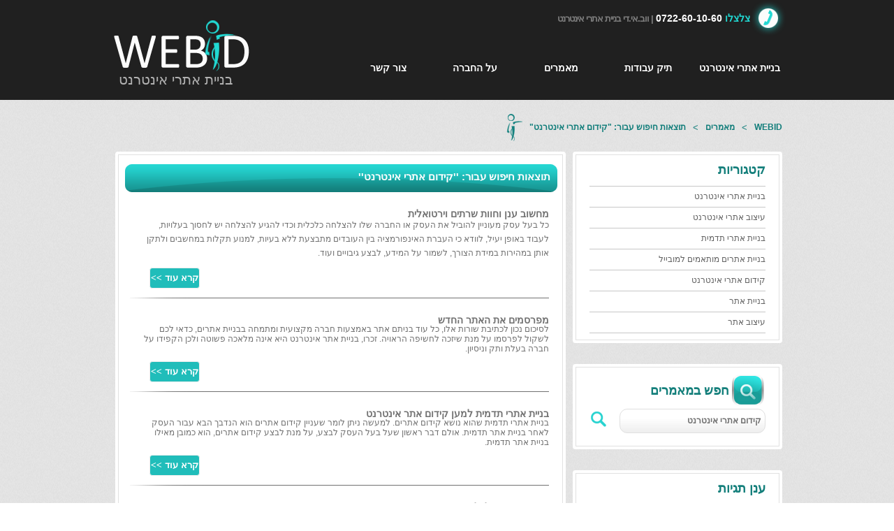

--- FILE ---
content_type: text/html; charset=utf-8
request_url: https://webid.co.il/%D7%9E%D7%90%D7%9E%D7%A8%D7%99%D7%9D/?q=%D7%A7%D7%99%D7%93%D7%95%D7%9D+%D7%90%D7%AA%D7%A8%D7%99+%D7%90%D7%99%D7%A0%D7%98%D7%A8%D7%A0%D7%98&search=go
body_size: 7943
content:
            <!DOCTYPE html>            <html dir="rtl" lang="he-il">                <head>                    <title>WEBID - תוצאות חיפוש עבור: ''קידום אתרי אינטרנט'' - עמוד 1</title>                    <link rel="shortcut icon" href="/img/icon.ico" />                                        <!--meta tags-->                    <meta http-equiv="Content-Type" content="text/html; charset=utf-8" />                    <meta name="robots" content="index, follow" />                    <meta name="Author" content="WebId.co.il" />                    <meta name="keywords" content="קידום אתרי אינטרנט, בניית אתרי אינטרנט, קידום אתרים, בניית אתרים, בניית אתרי תדמית, בניית אתר," />                    <meta name="description" content="חברתנו מובילה בתחום שיווק אתרי אינטרנט וכמובן קידום אתרי אינטרנט בגוגל ובמנועי החיפוש המובילים." />                    <link rel="canonical" href="https://webid.co.il:443/%D7%9E%D7%90%D7%9E%D7%A8%D7%99%D7%9D/?q=%D7%A7%D7%99%D7%93%D7%95%D7%9D+%D7%90%D7%AA%D7%A8%D7%99+%D7%90%D7%99%D7%A0%D7%98%D7%A8%D7%A0%D7%98&search=go"/>                    <link rel="shortcut icon" href="/img/icon.ico" />                    <!--end meta tags-->                                        <!--css include-->                    <link rel="stylesheet" type="text/css" href="/statics/css/main.css" media="screen" />                    <link rel="stylesheet" href="/statics/css/print.css" type="text/css" media="print" />                                        <!--end css include-->                                        <!--scripts include-->                    <script type="text/javascript" src="/js/jquery.js"></script>                    <script type="text/javascript" src="/js/jquery.bpopup-0.7.0.min.js"></script>                    <script type="text/javascript" src="/js/rec.js"></script>                    <script type="text/javascript" src="/js/home.js"></script>                    <script type="text/javascript" src="/js/jquery.JSiderNews.js"></script>                    <script type="text/javascript" src="/js/jquery.easing.1.3.js"></script>					<script type="text/javascript">			        (function(d, s, id) {					  var js, fjs = d.getElementsByTagName(s)[0];					  if (d.getElementById(id)) return;					  js = d.createElement(s); js.id = id;					  js.src = "//connect.facebook.net/en_US/all.js#xfbml=1&appId=98497377232";					  fjs.parentNode.insertBefore(js, fjs);					}(document, 'script', 'facebook-jssdk'));					</script>                                        <!--end scripts include-->                                        <!--google analytics-->                    <script type="text/javascript">

  var _gaq = _gaq || [];
  _gaq.push(['_setAccount', 'UA-29127443-1']);
  _gaq.push(['_trackPageview']);

  (function() {
    var ga = document.createElement('script'); ga.type = 'text/javascript'; ga.async = true;
    ga.src = ('https:' == document.location.protocol ? 'https://ssl' : 'http://www') + '.google-analytics.com/ga.js';
    var s = document.getElementsByTagName('script')[0]; s.parentNode.insertBefore(ga, s);
  })();

</script>                    <!--end google analytics-->                </head>                <body>                    <div id="header">                        <div class="wrap">                            <div class="logo">                                <a href="/" title="בניית אתרי אינטרנט" id="logo"></a>                                <h1><a href="/" title="בניית אתרי אינטרנט">בניית אתרי אינטרנט</a></h1>                            </div>                            <div id="top">                                <img alt="חייג עכשיו - 0722-60-10-60" src="/img/phone.png" />                                <span class="call">צלצלו</span>                                <address>0722-60-10-60</address>                                <span class="slogan">| ווב.אי.די בניית אתרי אינטרנט</span>                            </div>                            <!--nav-->                             <ul id="navigator"><li><a href="/" title="בניית אתרי אינטרנט">בניית אתרי אינטרנט</a></li>				<li><a title="תיק עבודות" href="/תיק-עבודות/עבודות-מומלצות">תיק עבודות</a>                                        <div class="submenu">										  <ul>								<li><a href="/תיק-עבודות/אתרי-תדמית" title="אתרי תדמית">אתרי תדמית</a></li>					<li><a href="/תיק-עבודות/עמודי-נחיתה" title="עמודי נחיתה">עמודי נחיתה</a></li>					<li><a href="/תיק-עבודות/חנויות-וירטואליות" title="חנויות וירטואליות">חנויות וירטואליות</a></li>					<li><a href="/תיק-עבודות/פורטלים-ולוחות" title="פורטלים ולוחות">פורטלים ולוחות</a></li>					<li><a href="/תיק-עבודות/אתרים-מותאמים-למובייל" title="אתרים מותאמים למובייל">אתרים מותאמים למובייל</a></li>					<li><a href="/תיק-עבודות/עבודות-מומלצות" title="עבודות מומלצות">עבודות מומלצות</a></li>					</ul>                                       </div>									</li>				<li><a title="מאמרים" href="/מאמרים">מאמרים</a>                                        <div class="submenu">										  <ul>								<li><a href="/מאמרים/בניית-אתרי-אינטרנט" title="בנה לך אתר">בנה לך אתר</a></li>					<li><a href="/מאמרים/עיצוב-אתרי-אינטרנט" title="עיצוב אתרי אינטרנט">עיצוב אתרי אינטרנט</a></li>					<li><a href="/מאמרים/בניית-אתרי-תדמית" title="בניית אתרים לעסקים">בניית אתרים לעסקים</a></li>					<li><a href="/מאמרים/בניית-אתרים-מותאמים-למובייל" title="בניית אתרים מותאמים למובייל">בניית אתרים מותאמים למובייל</a></li>					<li><a href="/מאמרים/קידום-אתרי-אינטרנט" title="קידום אתרי אינטרנט">קידום אתרי אינטרנט</a></li>					<li><a href="/מאמרים/בניית-אתר" title="בניית אתר">בניית אתר</a></li>					<li><a href="/מאמרים/עיצוב-אתר" title="עיצוב אתר">עיצוב אתר</a></li>					</ul>                                       </div>									</li>										<li><a href="#" title="על החברה">על החברה</a>                        <div class="submenu">					       <ul>																	<li><a href="/אודות-ווב.אי.די" title="אודות ווב.אי.די">אודות ווב.אי.די</a></li>																		<li><a href="/לקוחות-ממליצים" title="לקוחות ממליצים">לקוחות ממליצים</a></li>																		<li><a href="/פרויקטים-בעולם" title="פרויקטים בעולם">פרויקטים בעולם</a></li>																		<li><a href="/שאלות-ותשובות" title="שאלות ותשובות">שאלות ותשובות</a></li>									                            </ul>                        </div>                    </li>				<li><a href="/צור-קשר" title="צור קשר">צור קשר</a></li>											</ul>		                            <!--nav-->                            <div class="clear"></div>                        </div>                    </div>                                   <div id="content">
                    <div class="wrap">
                        <div class="page-nav"><a href="http://webid.co.il/" title="WEBID">WEBID</a><span>&gt;</span><a title="מאמרים" href="http://webid.co.il//מאמרים">מאמרים</a><span>&gt;</span><a title="תוצאות חיפוש עבור: \"קידום אתרי אינטרנט\"" href="http://webid.co.il/מאמרים/?q=קידום+אתרי+אינטרנט&search=go">תוצאות חיפוש עבור: "קידום אתרי אינטרנט"</a><img src="/img/webid-icon.png" alt="webid" title="webid" /></div>
                        <div class="pageright">
                            
    <div id="workCats" class="box">
        <h4>קטגוריות</h4>
        <ul>
            
        <li ><a href="/מאמרים/בניית-אתרי-אינטרנט">בניית אתרי אינטרנט</a></li>
    
        <li ><a href="/מאמרים/עיצוב-אתרי-אינטרנט">עיצוב אתרי אינטרנט</a></li>
    
        <li ><a href="/מאמרים/בניית-אתרי-תדמית">בניית אתרי תדמית</a></li>
    
        <li ><a href="/מאמרים/בניית-אתרים-מותאמים-למובייל">בניית אתרים מותאמים למובייל</a></li>
    
        <li ><a href="/מאמרים/קידום-אתרי-אינטרנט">קידום אתרי אינטרנט</a></li>
    
        <li ><a href="/מאמרים/בניית-אתר">בניית אתר</a></li>
    
        <li ><a href="/מאמרים/עיצוב-אתר">עיצוב אתר</a></li>
    
        </ul>
    </div>

                                <div id="searchbox">
        <h4>חפש במאמרים</h4>
        <form method="get" />
            <input type="text" name="q" value="קידום אתרי אינטרנט" />
            <button name="search" value="go"></button>
        </form>
    </div>
                            <div class="clear"></div>
                            <div class="box block">
                                <h4>ענן תגיות</h4>
                                <div class="text clouds">
                                    <span style="font-size: 24px"><a href="/מאמרים/?q=בניית+אתר+באינטרנט&search=go">בניית אתר באינטרנט</a></span> <span style="font-size: 23px"><a href="/מאמרים/?q=בניית+אתר+לעסק&search=go">בניית אתר לעסק</a></span> <span style="font-size: 19px"><a href="/מאמרים/?q=בניית+אתר+מותאם+למובייל&search=go">בניית אתר מותאם למובייל</a></span> <span style="font-size: 19px"><a href="/מאמרים/?q=בניית+אתר+אינטרנטי&search=go">בניית אתר אינטרנטי</a></span> <span style="font-size: 19px"><a href="/מאמרים/?q=קידום+אתר+אינטרנט&search=go">קידום אתר אינטרנט</a></span> <span style="font-size: 18px"><a href="/מאמרים/?q=בנייה+ועיצוב+אתרי+אינטרנט&search=go">בנייה ועיצוב אתרי אינטרנט</a></span> <span style="font-size: 18px"><a href="/מאמרים/?q=עיצוב+אתר+תדמית&search=go">עיצוב אתר תדמית</a></span> <span style="font-size: 18px"><a href="/מאמרים/?q=בניית+אתרים&search=go">בניית אתרים</a></span> <span style="font-size: 17px"><a href="/מאמרים/?q=קידום+אתרים&search=go">קידום אתרים</a></span> <span style="font-size: 16px"><a href="/מאמרים/?q=קידום&search=go">קידום</a></span> <span style="font-size: 16px"><a href="/מאמרים/?q=קידוד+אתרי+אינטרנט&search=go">קידוד אתרי אינטרנט</a></span> <span style="font-size: 16px"><a href="/מאמרים/?q=קידום+אתר&search=go">קידום אתר</a></span> <span style="font-size: 15px"><a href="/מאמרים/?q=שיווק+באינטרנט&search=go">שיווק באינטרנט</a></span> <span style="font-size: 15px"><a href="/מאמרים/?q=בנייה+ועיצוב+אתרי+תדמית&search=go">בנייה ועיצוב אתרי תדמית</a></span> <span style="font-size: 15px"><a href="/מאמרים/?q=עיצוב+אתר+תדמיתי&search=go">עיצוב אתר תדמיתי</a></span> <span style="font-size: 15px"><a href="/מאמרים/?q=בניית+אתרי+אינטרנט+לעסקים&search=go">בניית אתרי אינטרנט לעסקים</a></span> <span style="font-size: 15px"><a href="/מאמרים/?q=בנייה+וקידום+אתרי+אינטרנט&search=go">בנייה וקידום אתרי אינטרנט</a></span> <span style="font-size: 15px"><a href="/מאמרים/?q=אחסון+אתרים&search=go">אחסון אתרים</a></span> <span style="font-size: 15px"><a href="/מאמרים/?q=HTML5&search=go">HTML5</a></span> <span style="font-size: 15px"><a href="/מאמרים/?q=עיצוב+ובניית+אתרים&search=go">עיצוב ובניית אתרים</a></span> <span style="font-size: 15px"><a href="/מאמרים/?q=הקמת+אתרי+אינטרנט&search=go">הקמת אתרי אינטרנט</a></span> <span style="font-size: 15px"><a href="/מאמרים/?q=אחסון+אתרי+אינטרנט&search=go">אחסון אתרי אינטרנט</a></span> <span style="font-size: 15px"><a href="/מאמרים/?q=בניית+אתר+למובייל&search=go">בניית אתר למובייל</a></span> <span style="font-size: 15px"><a href="/מאמרים/?q=חברה+לבניית+אתרים&search=go">חברה לבניית אתרים</a></span> <span style="font-size: 15px"><a href="/מאמרים/?q=קידוד+אתר+אינטרנט&search=go">קידוד אתר אינטרנט</a></span> <span style="font-size: 15px"><a href="/מאמרים/?q=בניית+אתר+לסלולרי&search=go">בניית אתר לסלולרי</a></span> <span style="font-size: 15px"><a href="/מאמרים/?q=בניית+אתרים+באינטרנט&search=go">בניית אתרים באינטרנט</a></span> <span style="font-size: 14px"><a href="/מאמרים/?q=דומיין&search=go">דומיין</a></span> <span style="font-size: 14px"><a href="/מאמרים/?q=קידום+בפייסבוק&search=go">קידום בפייסבוק</a></span> <span style="font-size: 14px"><a href="/מאמרים/?q=סרטי+תדמית&search=go">סרטי תדמית</a></span> <span style="font-size: 14px"><a href="/מאמרים/?q=רכישת+שם+מתחם&search=go">רכישת שם מתחם</a></span> <span style="font-size: 14px"><a href="/מאמרים/?q=עיצוב+גרפי&search=go">עיצוב גרפי</a></span> <span style="font-size: 14px"><a href="/מאמרים/?q=דומיין+co&search=go">דומיין co</a></span> <span style="font-size: 14px"><a href="/מאמרים/?q=רכישת+דומיין&search=go">רכישת דומיין</a></span> <span style="font-size: 14px"><a href="/מאמרים/?q=אם+בעבר+עסקו+רבים+בשאלה+האם+הם+זקוקים+למקדם+אתרים+או+האם+הם+יוכלו+לבצע+פעולות+קידום+אתרים+בעצמם&search=go">אם בעבר עסקו רבים בשאלה האם הם זקוקים למקדם אתרים או האם הם יוכלו לבצע פעולות קידום אתרים בעצמם</a></span> <span style="font-size: 14px"><a href="/מאמרים/?q=משרד+פרסום&search=go">משרד פרסום</a></span> <span style="font-size: 14px"><a href="/מאמרים/?q=כיום+כל+אדם+שיש+לו+אתר+אינטרנט+עסקי+או+פרטי&search=go">כיום כל אדם שיש לו אתר אינטרנט עסקי או פרטי</a></span> <span style="font-size: 14px"><a href="/מאמרים/?q=ערוצי+השיווק+הפופלאריים+לשיווק+באינטרנט&search=go">ערוצי השיווק הפופלאריים לשיווק באינטרנט</a></span> <span style="font-size: 14px"><a href="/מאמרים/?q=קידום+אורגני+באינטרנט&search=go">קידום אורגני באינטרנט</a></span> <span style="font-size: 14px"><a href="/מאמרים/?q=קידום+בגוגל&search=go">קידום בגוגל</a></span> <span style="font-size: 14px"><a href="/מאמרים/?q=אתרי+תדמית&search=go">אתרי תדמית</a></span> <span style="font-size: 14px"><a href="/מאמרים/?q=בניית+אפליקציה&search=go">בניית אפליקציה</a></span> 
                                </div>
                            </div>
                            <div class="clear"></div>
                                        <div id="contact" class="box">                 <h3>                    <img alt="&gt;" src="/img/blank.png" />                    צור קשר ונחזור אליך                    <br/>                    <small>או בטלפון: 0722-60-10-60</small>                 </h3>    			<form id="contact1" method="post">                    <input type="text" name="name" value="שם מלא" onblur="if(this.value == '') { this.value='שם מלא'}" onfocus="if (this.value == 'שם מלא') {this.value=''}" />                    <input type="text" name="phone" value="פלאפון" onblur="if(this.value == '') { this.value='פלאפון'}" onfocus="if (this.value == 'פלאפון') {this.value=''}" />                    <input type="text" name="email" value="אימייל" onblur="if(this.value == '') { this.value='אימייל'}" onfocus="if (this.value == 'אימייל') {this.value=''}" />                    <textarea name="note"></textarea>                    <button name="blockcontact" type="submit">שלח</button>	    			</form>                <span></span>            </div>
                        </div>
                        
        <div class="pageleft">
            <div id="page" class="box">
                <h4>תוצאות חיפוש עבור: ''קידום אתרי אינטרנט''</h4>
                <div class="clear"></div>
                <p>            
                    <div class="workBook-desc" id="articles-p" style="margin-top: -15px;">
                        <div class="workBook-left" style="width: 592px;">
                            <div class="text">
                                <b><a href="/מאמרים/בניית-אתרי-אינטרנט/מחשוב-ענן-וחוות-שרתים-וירטואלית">מחשוב ענן וחוות שרתים וירטואלית</a></b>

                                <i><p><span style="line-height: 20.7999992370605px;">כל בעל עסק מעוניין להוביל את העסק או החברה שלו להצלחה כלכלית וכדי להגיע להצלחה יש לחסוך בעלויות, לעבוד באופן יעיל, לוודא כי העברת האינפורמציה בין העובדים מתבצעת ללא בעיות, למנוע תקלות במחשבים ולתקן אותן במהירות במידת הצורך, לשמור על המידע, לבצע גיבויים ועוד.&nbsp;</span></p>
</i>
                            </div>
                            <div class="clear"></div>
                            <a href="/מאמרים/בניית-אתרי-אינטרנט/מחשוב-ענן-וחוות-שרתים-וירטואלית" class="workButton"></a>
                        </div>
                    </div>
                    
                        <div class="clear"></div>
                        <div class="pas-icon"></div>
                        <div class="clear"></div>
                    
                            
                    <div class="workBook-desc" id="articles-p" >
                        <div class="workBook-left" style="width: 592px;">
                            <div class="text">
                                <b><a href="/מאמרים/קידום-אתרי-אינטרנט/מפרסמים-את-האתר-החדש">מפרסמים את האתר החדש</a></b>

                                <i><p>לסיכום נכון לכתיבת שורות אלו, כל עוד בניתם אתר באמצעות חברה מקצועית ומתמחה בבניית אתרים, כדאי לכם לשקול לפרסמו על מנת שיזכה לחשיפה הראויה. זכרו, בניית אתר אינטרנט היא אינה מלאכה פשוטה ולכן הקפידו על חברה בעלת ותק וניסיון.</p>
</i>
                            </div>
                            <div class="clear"></div>
                            <a href="/מאמרים/קידום-אתרי-אינטרנט/מפרסמים-את-האתר-החדש" class="workButton"></a>
                        </div>
                    </div>
                    
                        <div class="clear"></div>
                        <div class="pas-icon"></div>
                        <div class="clear"></div>
                    
                <div class="clear"></div>            
                    <div class="workBook-desc" id="articles-p" >
                        <div class="workBook-left" style="width: 592px;">
                            <div class="text">
                                <b><a href="/מאמרים/בניית-אתרי-תדמית/בניית-אתרי-תדמית-למען-קידום-אתר-אינטרנט">בניית אתרי תדמית למען קידום אתר אינטרנט</a></b>

                                <i><p dir="RTL">בניית אתרי תדמית שהוא נושא קידום אתרים. למעשה ניתן לומר שעניין קידום אתרים הוא הנדבך הבא עבור העסק לאחר בניית אתר תדמית. אולם דבר ראשון שעל בעל העסק לבצע, על מנת לבצע קידום אתרים, הוא כמובן מאילו בניית אתר תדמית.</p>
</i>
                            </div>
                            <div class="clear"></div>
                            <a href="/מאמרים/בניית-אתרי-תדמית/בניית-אתרי-תדמית-למען-קידום-אתר-אינטרנט" class="workButton"></a>
                        </div>
                    </div>
                    
                        <div class="clear"></div>
                        <div class="pas-icon"></div>
                        <div class="clear"></div>
                    
                            
                    <div class="workBook-desc" id="articles-p" >
                        <div class="workBook-left" style="width: 592px;">
                            <div class="text">
                                <b><a href="/מאמרים/קידום-אתרי-אינטרנט/סרט-שמתאים-לכל-עסק">סרט שמתאים לכל עסק</a></b>

                                <i><p>כל&nbsp; מי שניסה בעבר לנהל עסק או לקדם רעיון מסוים יודע לומר עד כמה העולם שבו אנחנו חיים תחרותי. יש אנשי מקצוע שעוסקים בכל תחום, ולכן תמיד צריך להתמודד מול אחרים וצריך למצוא תמיד את הדרך שתגרום ללקוחות לפנות דווקא אלינו.</p>
</i>
                            </div>
                            <div class="clear"></div>
                            <a href="/מאמרים/קידום-אתרי-אינטרנט/סרט-שמתאים-לכל-עסק" class="workButton"></a>
                        </div>
                    </div>
                    
                        <div class="clear"></div>
                        <div class="pas-icon"></div>
                        <div class="clear"></div>
                    
                <div class="clear"></div>            
                    <div class="workBook-desc" id="articles-p" >
                        <div class="workBook-left" style="width: 592px;">
                            <div class="text">
                                <b><a href="/מאמרים/בניית-אתרי-תדמית/כיצד-מתבצעת-הבנייה">כיצד מתבצעת הבנייה</a></b>

                                <i><p>בעידן הטכנולוגי המתקדם בו אנו נמצאים כיום, ובעידן הרשת הגלובלית, בעלי עסקים לא יכולים להתעלם מהצורך להימצא שם. בניית אתרי תדמית לעסק הוא עניין הכרחי בכל הנושא של שיווק והפצת העסק כאמצעי לקידום ומשיכת לקוחות.</p>
</i>
                            </div>
                            <div class="clear"></div>
                            <a href="/מאמרים/בניית-אתרי-תדמית/כיצד-מתבצעת-הבנייה" class="workButton"></a>
                        </div>
                    </div>
                    
                        <div class="clear"></div>
                        <div class="pas-icon"></div>
                        <div class="clear"></div>
                    
                            
                    <div class="workBook-desc" id="articles-p" >
                        <div class="workBook-left" style="width: 592px;">
                            <div class="text">
                                <b><a href="/מאמרים/קידום-אתרי-אינטרנט/פרסום-בעידן-האינטרנט">פרסום בעידן האינטרנט</a></b>

                                <i><p dir="RTL">כל משרד פרסום המכבד את עצמו ורוצה להגיע לקהל היעד שלו עושה שימוש ברשתות החברתיות. החשיפה לה זוכה משרד פרסום הינה גבוהה למדי ולכן נוכחות באינטרנט הינה חשובה ביותר.</p>
</i>
                            </div>
                            <div class="clear"></div>
                            <a href="/מאמרים/קידום-אתרי-אינטרנט/פרסום-בעידן-האינטרנט" class="workButton"></a>
                        </div>
                    </div>
                    
                        <div class="clear"></div>
                        <div class="pas-icon"></div>
                        <div class="clear"></div>
                    
                <div class="clear"></div>            
                    <div class="workBook-desc" id="articles-p" >
                        <div class="workBook-left" style="width: 592px;">
                            <div class="text">
                                <b><a href="/מאמרים/קידום-אתרי-אינטרנט/קידום-חנות-וירטואלית-בפייסבוק">קידום חנות וירטואלית בפייסבוק</a></b>

                                <i><p><span style="line-height: 20.7999992370605px;">בשנים האחרונות האינטרנט תפס מקום של כבוד בחיי חברות אשר מעוניינות לקדם את העסק שלהם באמצעות האינטרנט. אחת הדרכים לעשות זאת היא באמצעות הקמת חנות וירטואלית. חנות וירטואלית כשמה כן היא, חנות בה ניתן לקנות את כל המוצרים שהחנות מוכרת במחירים משתלמים ובכל שעות היממה. לא משנה היכן אתם נמצאים- אתם יכולים להיכנס לחנות ותוך לחיצה פשוטה על העכבר לרכוש את המוצרים. למעשה, החנות באינטרנט מאפשרת לכם לקנות מוצרים מבלי לצאת מהבית- זה קל נוח ופשוט מאד.</span></p>
</i>
                            </div>
                            <div class="clear"></div>
                            <a href="/מאמרים/קידום-אתרי-אינטרנט/קידום-חנות-וירטואלית-בפייסבוק" class="workButton"></a>
                        </div>
                    </div>
                    
                        <div class="clear"></div>
                        <div class="pas-icon"></div>
                        <div class="clear"></div>
                    
                            
                    <div class="workBook-desc" id="articles-p" >
                        <div class="workBook-left" style="width: 592px;">
                            <div class="text">
                                <b><a href="/מאמרים/קידום-אתרי-אינטרנט/קידום-אתרים-דרך-רשתות-חברתיות-">קידום אתרים דרך רשתות חברתיות </a></b>

                                <i><p><span style="line-height: 20.7999992370605px;">תוצאות בזמן אמת: ממשק הסטטיסטיקות של פייסבוק מאפשר לכם לראות בזמן אמת נתונים רבים ומגוונים הנוגעים להצלחת הפרסומת שהעליתם והשפעתה על העמוד העיסקי שלכם באתר. כך למשל, תוכלו לדעת מהו אחוז המשתמשים שעשו לייק או הגיבו לסטטוס בעמוד שלכם שהגיעו אליו דרך הפרסומת ובאמצעות המידע הזה להבין האם הפרסומת באמת עובדת מספיק טוב עבורכם.</span></p>
</i>
                            </div>
                            <div class="clear"></div>
                            <a href="/מאמרים/קידום-אתרי-אינטרנט/קידום-אתרים-דרך-רשתות-חברתיות-" class="workButton"></a>
                        </div>
                    </div>
                    
                        <div class="clear"></div>
                        <div class="pas-icon"></div>
                        <div class="clear"></div>
                    
                <div class="clear"></div>            
                    <div class="workBook-desc" id="articles-p" >
                        <div class="workBook-left" style="width: 592px;">
                            <div class="text">
                                <b><a href="/מאמרים/קידום-אתרי-אינטרנט/תשתית-טובה-לקידום-אורגני">תשתית טובה לקידום אורגני</a></b>

                                <i><p>רצוי לא לבחור במילות מפתח כלליות מדי כמו למשל &quot;עורכי דין&quot; משתי סיבות עיקריות : ראשית, המילים האלו עלולות להביא לנו תנועה שכלל לא תהיה רלוונטית אלינו. שנית, המילים האלו הן בדרך כלל מאוד תחרותיות ולכן הסיכוי שנצליח להתברג עליהן במקומות ריאלים בתוצאות החיפוש הוא קטן יחסית (בדרך כלל אפשר גם לראות שאלו המילים עם הכי הרבה חיפושים).</p>
</i>
                            </div>
                            <div class="clear"></div>
                            <a href="/מאמרים/קידום-אתרי-אינטרנט/תשתית-טובה-לקידום-אורגני" class="workButton"></a>
                        </div>
                    </div>
                    
                        <div class="clear"></div>
                        <div class="pas-icon"></div>
                        <div class="clear"></div>
                    
                            
                    <div class="workBook-desc" id="articles-p" >
                        <div class="workBook-left" style="width: 592px;">
                            <div class="text">
                                <b><a href="/מאמרים/קידום-אתרי-אינטרנט/לבחור-חברת-קידום-אתרים">לבחור חברת קידום אתרים</a></b>

                                <i><h2 dir="RTL"><span style="font-size: 13px; line-height: 1.6em;">&nbsp;כך לא רק תוכלו לדעת אם החברה עמדה בהתחייבות שלה כלפי הלקוח, אלא מה הייתה איכות השירות הכללית שלה ואולי חשוב מכך, מה הייתה מידת השקיפות שלה כלפי הלקוח. חברה שסומכת על עצמה תשמח לתת לכם רשימה של לקוחות מרוצים, ואילו חברה שבונה על הרבה לקוחות שרובם עוזבים אותה תוך זמן קצרצר, סביר להניח שתתחיל לגמגם בשלב הזה...</span></h2>
</i>
                            </div>
                            <div class="clear"></div>
                            <a href="/מאמרים/קידום-אתרי-אינטרנט/לבחור-חברת-קידום-אתרים" class="workButton"></a>
                        </div>
                    </div>
                    
                <div class="clear"></div></p><ul class='pages-num'><li class="active"><a href="?q=%D7%A7%D7%99%D7%93%D7%95%D7%9D+%D7%90%D7%AA%D7%A8%D7%99+%D7%90%D7%99%D7%A0%D7%98%D7%A8%D7%A0%D7%98&search=go&page=1
">1</a></li><li><a href="?q=%D7%A7%D7%99%D7%93%D7%95%D7%9D+%D7%90%D7%AA%D7%A8%D7%99+%D7%90%D7%99%D7%A0%D7%98%D7%A8%D7%A0%D7%98&search=go&page=2
">2</a></li><li><a href="?q=%D7%A7%D7%99%D7%93%D7%95%D7%9D+%D7%90%D7%AA%D7%A8%D7%99+%D7%90%D7%99%D7%A0%D7%98%D7%A8%D7%A0%D7%98&search=go&page=3
">3</a></li><li><a href="?q=%D7%A7%D7%99%D7%93%D7%95%D7%9D+%D7%90%D7%AA%D7%A8%D7%99+%D7%90%D7%99%D7%A0%D7%98%D7%A8%D7%A0%D7%98&search=go&page=4
">4</a></li></ul>
            </div>
            <div class="clear"></div>
            
        </div>
   
                    </div>
                    <div class="clear"></div>
                </div>                        <div id="footer">                    		<div class="wrap">                	    		<div id="computer">                                    <div id="rec-box-holder">                                       <ul>                                            <li>זוהי הזדמנות להודות לכם על האתר היעיל שהקמתם עבורנו.
הביצוע היה מהיר ומדוייק. 
השירות המיידי והיחס הלבבי, עזרו לנו
( שאיננו מומחים) להעלות אתר מתפקד
בתוך כמה ימים.<br />
בהצלחה זאב לרמן "הלביאה משכנתאות"</li>
<li>תענוג תמיד לעבוד איתכם, עבודה מקצועית ומהירה.
השירות של נדב תמיד עם חיוך. כיף לעבוד איתכם.<br />
יניב. ריקונספט קידום אתרים</li>

<li>
A bunch of Israeli wise-guys once told me they were the best
 - they call their company WEBID
it turns out they really are the best
a completely unsurpassed professional and pleasurable experience working with them

David Trombka
Founder and C.E.O. - Dapei Rimon
</li>
<li>
חברים יקרים אני רוצה להודות לכם על האמינות , האיכות. אני מרוצה מאוד מהעבודה היפה והמקצועית ובעז"ה גם בעתיד אפנה רק אליכם , תודה. <br />
יונתן בן משה - פורטל היהדות נתיבי האור
</li>

<li>
דניאל וצוות ווב איי די היקרים, 
תודה רבה על שירות מצוין, מקצוענות, עמידה ביעדי זמן ודקדוק על הפרטים הכי קטנים.
נתראה באתר הבא - יפעת גיא, PR-ONLINE
</li>
                                        </ul>                                    </div>                					<div id="bird">                	    				<img src="/img/blank.png" alt="ציפור - בניית אתרי אינטרנט" />                	    			</div>                	    		</div>                	    	</div>                            <footer>                                <div class="block">                                    <h5>תפריט</h5>                                    <ul>                                       										<li><a title="בניית אתרי אינטרנט" href="http://webid.co.il">בניית אתרי אינטרנט</a></li>										<li><a title="תיק עבודות" href="http://webid.co.il/%D7%AA%D7%99%D7%A7-%D7%A2%D7%91%D7%95%D7%93%D7%95%D7%AA">תיק עבודות</a></li>                                        <li><a title="מאמרים" href="http://webid.co.il/מאמרים">מאמרים</a></li>                                        <li><a title="אודות" href="http://webid.co.il/אודות">אודות</a></li>                                        <li><a title="צור קשר" href="http://webid.co.il/צור-קשר">צור קשר</a></li>										<li><a title="מפת אתר" href="http://webid.co.il/sitemap.html">מפת אתר</a></li>                                                                     </ul>                                </div>                                <div class="block">                                    <h5>מאמרים</h5>                                    <ul>                                                       <li><a href="/מאמרים/עיצוב-אתרי-אינטרנט/העתיד-כבר-כאן:-איך-AI-משנה-את-עיצוב-האתרים-והאפליקציות">העתיד כבר כאן: איך AI משנה את עיצוב האתרים והאפליקציות</a></li>                <li><a href="/מאמרים/קידום-אתרי-אינטרנט/התפקיד-החיוני-של-חברות-מיתוג-בהצלחת-העסק">התפקיד החיוני של חברות מיתוג בהצלחת העסק</a></li>                <li><a href="/מאמרים/בניית-אתרים-מותאמים-למובייל/חשיבות-התאמת-אתר-אינטרנט-למכשיר-הנייד">חשיבות התאמת אתר אינטרנט למכשיר הנייד</a></li>                <li><a href="/מאמרים/קידום-אתרי-אינטרנט/איך-תבחרו-מומחה-קידום-אתרים-בגוגל-אורי-שחם-מסביר">איך תבחרו מומחה קידום אתרים בגוגל? אורי שחם מסביר</a></li>                                    </ul>                                </div>                                <div class="block">                                    <h5>ההתמחות שלנו</h5>                                    <ul>                                                                          <li><a title="קידום אתרי אינטרנט" href="http://webid.co.il/מאמרים/קידום-אתרי-אינטרנט">קידום אתרי אינטרנט</a></li>                                        <li><a title="בניית אתר למובייל" href="http://webid.co.il/מאמרים/בניית-אתרים-מותאמים-למובייל">בניית אתר למובייל</a></li>                               <li><a title="קידום אתרים" href="https://www.seolinks.co.il/">קידום אתרים</a></li>                                                                          </ul>                                </div>                                <div class="block">                                    <h5>תיק עבודות</h5>                                    <ul>                                        <li><a title="עבודות מומלצות" href="http://webid.co.il/תיק-עבודות/עבודות-מומלצות">עבודות מומלצות</a></li>                                        <li><a title="אתרי תדמית" href="/תיק-עבודות/אתרי-תדמית">אתרי תדמית</a></li>                                        <li><a title="עמודי נחיתה" href="http://webid.co.il/תיק-עבודות/עמודי-נחיתה">עמודי נחיתה</a></li>                                        <li><a title="פורטלים ולוחות" href="http://webid.co.il/תיק-עבודות/פורטלים-ולוחות">פורטלים ולוחות</a></li>                                        <li><a title="חנויות וירטואליות" href="http://webid.co.il/תיק-עבודות/חנויות-וירטואליות">חנויות וירטואליות</a></li>                                        <li><a title="אתרים מותאמים למובייל" href="http://webid.co.il/תיק-עבודות/אתרים-מותאמים-למובייל">אתרים מותאמים למובייל</a></li>                                    </ul>                                </div>																<div class="facebookBox">									<div id="fb-root"></div>									<div class="fb-like-box" data-href="https://www.facebook.com/WebId.co.il" data-width="337" data-height="215" data-show-faces="true" data-stream="false" data-header="true"></div>								</div>                            </footer>                            <div id="copyrights">                                <div class="right" itemscope itemtype="http://data-vocabulary.org/Organization">						                                    <a itemprop="url" href="http://webid.co.il" title="WEBID בניית אתרי אינטרנט | בניית אתרי תדמית"><img src="/img/webid.png" alt="WEBID בניית אתרי אינטרנט" /> בניית אתרי אינטרנט</a>																		<br />                                    <div><span itemprop="address" itemscope itemtype="http://data-vocabulary.org/Address"><span itemprop="street-address">התע&quot;ש 10</span>, <span itemprop="locality"> כפר סבא</span>.</span> <span itemprop="tel">0722-60-10-60</span></div>									<span class="geo">									   <span class="latitude">										  <span class="value-title" title="37.0625" ></span>									   </span>									   <span class="longitude">										  <span class="value-title" title="-95.677068"></span>									   </span>									</span>                                </div>                                <div class="left">                                    <a title="Rss" href="http://webid.co.il/rss-articles" target="_BLANK" class="rss"></a>                                    <a title="Google+" rel="publisher" href="https://plus.google.com/103735161734615912687?rel=author" target="_BLANK" class="google"></a>                                    <a title="Twitter" href="http://twitter.com/WEB4ID" target="_BLANK" class="twiter"></a>                                    <a title="Facebook" href="https://www.facebook.com/WebId.co.il" target="_BLANK" class="facebook"></a>                                </div>                            </div>                    	</div>                        <time itemprop="startDate" datetime="2009-10-15T19:00-08:00"></time>                </body>            </html>

--- FILE ---
content_type: text/css
request_url: https://webid.co.il/statics/css/main.css
body_size: 12204
content:
html, body, div, span, applet, object, iframe,
h1, h2, h3, h4, h5, h6, p, blockquote, pre,
a, abbr, acronym, address, big, cite, code,
del, dfn, em, img, ins, kbd, q, s, samp,
small, strike, sub, sup, tt, var,
b, u, i, center,
dl, dt, dd, ol, ul, li,
fieldset, form, label, legend,
table, caption, tbody, tfoot, thead, tr, th, td,
article, aside, canvas, details, embed, 
figure, figcaption, footer, header, hgroup, 
menu, nav, output, ruby, section, summary,
time, mark, audio, video,select,input {
    margin: 0;
    padding: 0;
    border: 0;
    font-size: 100%;
    font: inherit;
    vertical-align: baseline;
    font-size:inherit;
}
/* HTML5 display-role reset for older browsers */
article, aside, details, figcaption, figure, 
footer, header, hgroup, menu, nav, section {
    display: block;
}
body {
    line-height: 1;
}
ol, ul {
    list-style: none;
}
:focus {
    outline: 0;
}
blockquote, q {
    quotes: none;
}
blockquote:before, blockquote:after,
q:before, q:after {
    content: '';
    content: none;
}
table {
    border-collapse: collapse;
    border-spacing: 0;
}
/*end css reset*/

.clear{
    clear:both;
    margin:0 !important;
    padding:0 !important;
    display: block;
}

b,strong {
    font-weight: bold;
}

body {
    font-family: Arial;
    color: #FFF;
    background-image: url('../../img/bg.png');
    background-repeat: repeat;
}

div.wrap {
    width: 960px;
    min-height: 100%;
    margin: auto;
    position: relative;
    padding-left: 20px;
    padding-right: 20px;
}

div#header {
    width: 100%;
    min-height: 143px;
    background: #202020;
}

.logo {
    width: 202px;
    height: 88px;
    float: left;
    margin-top: 26px;
    text-align: left;
}

.logo a#logo {
    background: url('/img/logo.png') no-repeat;
    width: 202px;
    height: 78px;
    display: block;
}

.logo h1 a {
    font-size: 20px;
    color: #b2b2b2;
    text-decoration: none;
    margin-left: 10px;
}

div#top {
    float: right;
    min-height: 28px;
    line-height: 28px;

    margin-top: 12px;

    font-size: 14px;
    font-weight: bold;
}

div#top img {
    float: right;
    width: 52px;
    height: 52px;

    margin-top: -12px;
    margin-right: -6px;
}

div#top span.call {
    color: #21d9d3;
}

div#top address {
    display: inline;
}

div#top span.slogan {
    color: #7e7e7e;
    font-size: 13px;

    letter-spacing: -1px;
}

div#header div.wrap > ul {
    display: block;
    float: right;
    margin-top: 30px;
}

div#header div.wrap > ul > li {
    float: right;
    margin-right: 17px;

    position: relative;
    z-index: 100;
}

div#header div.wrap > ul > li > a {
    display: block;
    min-height: 30px;
    min-width: 101px;
    line-height: 30px;
    padding-left: 3px;
    padding-right: 3px;
    border-radius: 10px;
    text-decoration: none !important;
    text-align: center;
    color: #FFF;
    font-weight: bold;
    font-size: 14px;
    /* border: 3px solid #202020;*/
    text-shadow: 0 -2px 0 rgba(0, 0, 0, 0.6);
    transition: all 0.3s;
    -moz-transition: all 0.3s;
    -webkit-transition: all 0.3s;
    -o-transition: all 0.3s;
    -ms-transition: all 0.3s;
    position: relative;
    behavior: url('/statics/css/ie-css3.htc');
}

div#header div.wrap > ul > li.selected > a {
    background: rgb(33,212,206); /* Old browsers */
    /* IE9 SVG, needs conditional override of 'filter' to 'none' */
    background: url([data-uri]);
    background: -moz-linear-gradient(top,  rgba(33,212,206,1) 0%, rgba(20,112,109,1) 100%); /* FF3.6+ */
    background: -webkit-gradient(linear, left top, left bottom, color-stop(0%,rgba(33,212,206,1)), color-stop(100%,rgba(20,112,109,1))); /* Chrome,Safari4+ */
    background: -webkit-linear-gradient(top,  rgba(33,212,206,1) 0%,rgba(20,112,109,1) 100%); /* Chrome10+,Safari5.1+ */
    background: -o-linear-gradient(top,  rgba(33,212,206,1) 0%,rgba(20,112,109,1) 100%); /* Opera 11.10+ */
    background: -ms-linear-gradient(top,  rgba(33,212,206,1) 0%,rgba(20,112,109,1) 100%); /* IE10+ */
    background: linear-gradient(to bottom,  rgba(33,212,206,1) 0%,rgba(20,112,109,1) 100%); /* W3C */
    filter: progid:DXImageTransform.Microsoft.gradient( startColorstr='#21d4ce', endColorstr='#14706d',GradientType=0 ); /* IE6-8 */
}

div#header div.wrap > ul > li:hover > a{
    background: #000;
    color: #1fcac5;
}

div#header div.wrap > ul > li:first-child {
    margin-right: 0;
}

div#header div.wrap > ul > li > div.submenu {
    display: block;
    background: url('../../img/submenu.png') no-repeat 150px 5px;
    padding-top: 10px;
    opacity:0;
    position: absolute;
    top: 100%;
    width: 170px;
    display: none;
}
div#header div.wrap > ul > li > div.submenu > ul {
    background: rgba(0,0,0,0.8);
    border-radius: 10px;
    border: 3px solid rgba(33,33,33,0.8);
    position: relative;
    behavior: url('/statics/css/ie-css3.htc');
}
div#header div.wrap > ul > li > div.submenu > ul > li:first-child > a{
    border-radius: 8px 8px 0 0 ;
    position: relative;
    behavior: url('/statics/css/ie-css3.htc');
}
div#header div.wrap > ul > li > div.submenu > ul > li:last-child > a{
    border-radius: 0 0 8px 8px;
    position: relative;
    behavior: url('/statics/css/ie-css3.htc');
}
div#header div.wrap > ul > li:hover > div.submenu {
    display: block;
    opacity:1;
}

div#header div.wrap > ul > li > div.submenu > ul > li{
    width: 100%;
}

div#header div.wrap > ul > li > div.submenu > ul > li > a {
    display: block;
    min-height: 30px;
    line-height: 30px;
    text-decoration: none !important;
    color: #FFF;
    padding-right: 4%;
    font-size: 12px;
    transition: all 0.6s;
    -moz-transition: all 0.6s;
    -webkit-transition: all 0.6s;
    -o-transition: all 0.6s;
    -ms-transition: all 0.6s;
}
div#header div.wrap > ul > li > div.submenu > ul > li > a:hover {
    background: #000;
    color: #1cb5b0;
}

div#header div.clear {
    clear: both;
    padding: 10px;
}

div#content{
    min-height: 447px;
    background: url('/img/contentbg.png') repeat-x 0 100%;
    padding: 20px 4px 300px;
}

div#content .box{
    background: none repeat scroll 0 0 #FFFFFF;
    border: 4px solid #fff;
    box-shadow:inset 0 0 0px 1px #E1E1E1;
    border-radius: 4px;
    padding: 10px 20px;
    color: #727272;
    margin-bottom: 30px;
    overflow: hidden;
    behavior: url('/statics/css/ie-css3.htc');
}

.contacttext {
    font-size: 11px;
    font-weight: normal;
    line-height: 15px;
}

.contacttext b {
    font-weight: bold !important;
    font-size: 12px;
}

div#content .box h3,div#content .box h4,div#content {
    color: #485053;
    font-size: 18px;
    font-weight: bold;
    line-height: 24px;
}
div#content div.box h3 span{color: #179692;}

div.box i {
    font-size: 12px;
    color: #727272;
}

div.right{
    width:58%;
    float:right;
}

div.pageright {
    width: 300px;
    float: right;
    margin-left: 10px;
}

div.left{
    width: 40%;
    float: left;
    position: relative;
}

div.pageleft {
    width: 645px;
    float: right;
}

#page.box {
    min-height: 308px;
}

#page.box h4 {
    background-image: url('/img/page-title.png');
    width: 612px;
    height: 44px;
    line-height: 44px!important;
    color: #fff !important;
    font-size: 15px !important;
    display: block;
    margin-right: -12px!important;
    padding-right: 10px!important;
    margin-bottom: 15px;
}

#page.box i {
    font-weight: normal;
    margin-top: -4px;
    position: relative;
    line-height: normal;
    display: block;
}

#page.box h4 time {
    display: block;
    float: left;
    font-size: 12px;
    margin-left: 20px;
}

#page.box .workBoxBg {
    float: right;
    width: 281px;
    height: 167px;
    background: url("/img/sprite.png") no-repeat -33px 145px transparent;
    margin-left: 15px;
    margin-bottom: 20px;
    position: relative;
}

#page.box .workBox {
    width: 281px;
    height: 145px;
    border: 1px solid #727272;
    display: block;
    position: relative;
    overflow: hidden;
    transition: all 0.6s;
    -moz-transition: all 0.6s;
    -webkit-transition: all 0.6s;
    -o-transition: all 0.6s;
    -ms-transition: all 0.6s;
    z-index: 2;
}

#page.box .workBox a {
    display: block;
    overflow: hidden;
    width: 281px;
    height: 145px;
}

#page.box .workBox a:hover {
    -webkit-box-shadow: inset 0 0 154px 3px #000;
    -moz-box-shadow: inset 0 0 154px 3px #000;
    box-shadow: inset 0 0 154px 3px #000;
    transition: all 0.6s;
    -moz-transition: all 0.6s;
    -webkit-transition: all 0.6s;
    -o-transition: all 0.6s;
    -ms-transition: all 0.6s;
}


div#content div.left div.box:after {
    background: url("/img/sprite.png") no-repeat scroll 0 0 transparent;
    bottom: 10px;
    content: "";
    display: block;
    height: 20px;
    position: absolute;
    left: 25px;
    width: 100%;
}

div#content div.left #sells.box:after{
    background: url("/img/sprite.png") no-repeat scroll 0 0 transparent;
    bottom: 285px;
    content: "";
    display: block;
    height: 20px;
    position: absolute;
    left: 25px;
    width: 100%;
}

div.box h3 img{
    background: url("/img/sprite.png") no-repeat scroll -46px -24px transparent;
    float: right;
    height: 47px;
    margin-left: 3px;
    width: 47px;
}

#profile {
    height: 400px;
}

div.box#profile h3 img{background: url("/img/sprite.png") no-repeat scroll 0 -24px transparent;}
div.box#contact h3 img{background: url("/img/sprite.png") no-repeat scroll -92px -24px transparent;}
small{
    font-size: 0.8em;
}

#profile .text {
    line-height: 15px !important;
    font-weight: normal !important;
}

div.box#contact {
    height: 400px;
}

#contact form input[type="text"] {
    width: 90%;
    height: 33px;
    color: #727272;
    font-size: 12px;
    line-height: 33px;
    padding-right: 5px;
    margin-bottom: 9px;
    border: 1px solid #e0e0e0;
    -webkit-border-radius: 11px;
    -moz-border-radius: 11px;
    border-radius: 11px;
    background: rgb(255,255,255); /* Old browsers */
    /* IE9 SVG, needs conditional override of 'filter' to 'none' */
    background: url([data-uri]);
    background: -moz-linear-gradient(top, rgba(255,255,255,1) 0%, rgba(255,255,255,1) 38%, rgba(238,238,238,1) 100%); /* FF3.6+ */
    background: -webkit-gradient(linear, left top, left bottom, color-stop(0%,rgba(255,255,255,1)), color-stop(38%,rgba(255,255,255,1)), color-stop(100%,rgba(238,238,238,1))); /* Chrome,Safari4+ */
    background: -webkit-linear-gradient(top, rgba(255,255,255,1) 0%,rgba(255,255,255,1) 38%,rgba(238,238,238,1) 100%); /* Chrome10+,Safari5.1+ */
    background: -o-linear-gradient(top, rgba(255,255,255,1) 0%,rgba(255,255,255,1) 38%,rgba(238,238,238,1) 100%); /* Opera 11.10+ */
    background: -ms-linear-gradient(top, rgba(255,255,255,1) 0%,rgba(255,255,255,1) 38%,rgba(238,238,238,1) 100%); /* IE10+ */
    background: linear-gradient(to bottom, rgba(255,255,255,1) 0%,rgba(255,255,255,1) 38%,rgba(238,238,238,1) 100%); /* W3C */
    filter: progid:DXImageTransform.Microsoft.gradient( startColorstr='#ffffff', endColorstr='#eeeeee',GradientType=0 ); /* IE6-8 */
    position: relative;
    behavior: url('/statics/css/ie-css3.htc');
}

#contact form textarea {
    width: 90%;
    height: 160px;
    font-size: 12px;
    padding-right: 5px;
    font-size: 12px;
    font-family: arial;
    color: #727272;
    border: 1px solid #e0e0e0;
    -webkit-border-radius: 11px;
    -moz-border-radius: 11px;
    border-radius: 11px;
    background: rgb(255,255,255); /* Old browsers */
    /* IE9 SVG, needs conditional override of 'filter' to 'none' */
    background: url([data-uri]);
    background: -moz-linear-gradient(top, rgba(255,255,255,1) 0%, rgba(255,255,255,1) 38%, rgba(238,238,238,1) 100%); /* FF3.6+ */
    background: -webkit-gradient(linear, left top, left bottom, color-stop(0%,rgba(255,255,255,1)), color-stop(38%,rgba(255,255,255,1)), color-stop(100%,rgba(238,238,238,1))); /* Chrome,Safari4+ */
    background: -webkit-linear-gradient(top, rgba(255,255,255,1) 0%,rgba(255,255,255,1) 38%,rgba(238,238,238,1) 100%); /* Chrome10+,Safari5.1+ */
    background: -o-linear-gradient(top, rgba(255,255,255,1) 0%,rgba(255,255,255,1) 38%,rgba(238,238,238,1) 100%); /* Opera 11.10+ */
    background: -ms-linear-gradient(top, rgba(255,255,255,1) 0%,rgba(255,255,255,1) 38%,rgba(238,238,238,1) 100%); /* IE10+ */
    background: linear-gradient(to bottom, rgba(255,255,255,1) 0%,rgba(255,255,255,1) 38%,rgba(238,238,238,1) 100%); /* W3C */
    filter: progid:DXImageTransform.Microsoft.gradient( startColorstr='#ffffff', endColorstr='#eeeeee',GradientType=0 ); /* IE6-8 */
    position: relative;
    behavior: url('/statics/css/ie-css3.htc');
    line-height: normal;
    overflow: hidden;
}

#contact form button, #page button {
    border: 0px;
    cursor: pointer;
    -webkit-border-radius: 11px;
    -moz-border-radius: 11px;
    border-radius: 11px;
    color: #fff;
    text-align: center;
    width: 116px;
    height: 34px;
    line-height: 34px;
    margin-top: 9px;
    float: left;
    font-size: 18px;
    font-weight: bold;
    margin-left: 21px;
    background: rgb(50,50,50); /* Old browsers */
    /* IE9 SVG, needs conditional override of 'filter' to 'none' */
    background: url([data-uri]);
    background: -moz-linear-gradient(top, rgba(50,50,50,1) 0%, rgba(38,38,38,1) 26%, rgba(28,28,28,1) 56%, rgba(45,45,45,1) 100%); /* FF3.6+ */
    background: -webkit-gradient(linear, left top, left bottom, color-stop(0%,rgba(50,50,50,1)), color-stop(26%,rgba(38,38,38,1)), color-stop(56%,rgba(28,28,28,1)), color-stop(100%,rgba(45,45,45,1))); /* Chrome,Safari4+ */
    background: -webkit-linear-gradient(top, rgba(50,50,50,1) 0%,rgba(38,38,38,1) 26%,rgba(28,28,28,1) 56%,rgba(45,45,45,1) 100%); /* Chrome10+,Safari5.1+ */
    background: -o-linear-gradient(top, rgba(50,50,50,1) 0%,rgba(38,38,38,1) 26%,rgba(28,28,28,1) 56%,rgba(45,45,45,1) 100%); /* Opera 11.10+ */
    background: -ms-linear-gradient(top, rgba(50,50,50,1) 0%,rgba(38,38,38,1) 26%,rgba(28,28,28,1) 56%,rgba(45,45,45,1) 100%); /* IE10+ */
    background: linear-gradient(to bottom, rgba(50,50,50,1) 0%,rgba(38,38,38,1) 26%,rgba(28,28,28,1) 56%,rgba(45,45,45,1) 100%); /* W3C */
    filter: progid:DXImageTransform.Microsoft.gradient( startColorstr='#323232', endColorstr='#2d2d2d',GradientType=0 ); /* IE6-8 */.
    position: relative;
    behavior: url('/statics/css/ie-css3.htc');
}

#contact form button:hover, #page button:hover {
    background: rgb(50,50,50); /* Old browsers */
    /* IE9 SVG, needs conditional override of 'filter' to 'none' */
    background: url([data-uri]);
    background: -moz-linear-gradient(bottom, rgba(50,50,50,1) 0%, rgba(38,38,38,1) 26%, rgba(28,28,28,1) 56%, rgba(45,45,45,1) 100%); /* FF3.6+ */
    background: -webkit-gradient(linear, left bottom, left top, color-stop(0%,rgba(50,50,50,1)), color-stop(26%,rgba(38,38,38,1)), color-stop(56%,rgba(28,28,28,1)), color-stop(100%,rgba(45,45,45,1))); /* Chrome,Safari4+ */
    background: -webkit-linear-gradient(bottom, rgba(50,50,50,1) 0%,rgba(38,38,38,1) 26%,rgba(28,28,28,1) 56%,rgba(45,45,45,1) 100%); /* Chrome10+,Safari5.1+ */
    background: -o-linear-gradient(bottom, rgba(50,50,50,1) 0%,rgba(38,38,38,1) 26%,rgba(28,28,28,1) 56%,rgba(45,45,45,1) 100%); /* Opera 11.10+ */
    background: -ms-linear-gradient(bottom, rgba(50,50,50,1) 0%,rgba(38,38,38,1) 26%,rgba(28,28,28,1) 56%,rgba(45,45,45,1) 100%); /* IE10+ */
    background: linear-gradient(to top, rgba(50,50,50,1) 0%,rgba(38,38,38,1) 26%,rgba(28,28,28,1) 56%,rgba(45,45,45,1) 100%); /* W3C */
    filter: progid:DXImageTransform.Microsoft.gradient( startColorstr='#323232', endColorstr='#2d2d2d',GradientType=0 ); /* IE6-8 */.
}

#contact span {
    font-size: 12px;
    display: block;
    margin-top: 5px;
    color: red;
}

#mainBlock {
    height: 456px;
}

#mainBlock .text {
    line-height: 15px !important;
    font-weight: normal !important;
}

div#news ul li,div#sells ul li{
    text-indent: 10%;
    font-size: 12px;
    color: #485053;
    font-weight: bold;
    margin-bottom: 12px;
}

div#news ul li span ,div#sells ul li span {
    color: #179692;
}

div#customers{
    height: 118px;
    padding: 7px !important;
    background: rgb(234,234,234) !important; /* Old browsers */
    background: -moz-linear-gradient(top, rgba(234,234,234,1) 0%, rgba(248,248,248,1) 10%, rgba(255,255,255,1) 19%, rgba(255,255,255,1) 100%) !important; /* FF3.6+ */
    background: -webkit-gradient(linear, left top, left bottom, color-stop(0%,rgba(234,234,234,1)), color-stop(10%,rgba(248,248,248,1)), color-stop(19%,rgba(255,255,255,1)), color-stop(100%,rgba(255,255,255,1))) !important; /* Chrome,Safari4+ */
    background: -webkit-linear-gradient(top, rgba(234,234,234,1) 0%,rgba(248,248,248,1) 10%,rgba(255,255,255,1) 19%,rgba(255,255,255,1) 100%) !important; /* Chrome10+,Safari5.1+ */
    background: -o-linear-gradient(top, rgba(234,234,234,1) 0%,rgba(248,248,248,1) 10%,rgba(255,255,255,1) 19%,rgba(255,255,255,1) 100%) !important; /* Opera 11.10+ */
    background: -ms-linear-gradient(top, rgba(234,234,234,1) 0%,rgba(248,248,248,1) 10%,rgba(255,255,255,1) 19%,rgba(255,255,255,1) 100%) !important; /* IE10+ */
    background: linear-gradient(to bottom, rgba(234,234,234,1) 0%,rgba(248,248,248,1) 10%,rgba(255,255,255,1) 19%,rgba(255,255,255,1) 100%) !important; /* W3C */
    filter: progid:DXImageTransform.Microsoft.gradient( startColorstr='#eaeaea', endColorstr='#ffffff',GradientType=0 ) !important; /* IE6-9 */
}
div#customers div#logos {
    float: right;
    height: 135px;
    overflow: hidden;
    padding: 0 0px;
    width: 911px;
    position: relative;
}
div#customers div#logos > div {
    position: relative;
    right: 0;
    width: 5000px;
}
div#customers div#logos > div div {
    float: right;
    position: relative;
    right: 0;
    z-index: 1;
}
div#customers div#logos img {
    transition: all 0.6s ease;
    -moz-transition: all 0.6s ease;
    -webkit-transition: all 0.6s ease;
    -o-transition: all 0.6s ease;
    -ms-transition: all 0.6s ease;
    float: right;
    margin-top: 25px;
    opacity: 0.65;
    position: relative;
    bottom: 20px;
}
div#customers div#logos ul li {
    float: right;
    height: 110px;
    margin-top: 9px;
    padding: 0 3px;
    position: relative;
}
div#customers div#logos img:hover {
    opacity: 1;
}

div#footer{
    background: #161618;
    min-height: 309px;
}
div#footer div#computer{
    background: url("../../img/sprite.png") no-repeat scroll 0 -157px transparent;
    color: #000000;
    height: 92px;
    line-height: 18px;
    padding: 55px 70px 65px 125px;
    position: relative;
    top: -211px;
    width: 285px;
    word-spacing: 3px;
}
div#footer div#computer p q:before, div#footer div#computer p q:after {
    content: '"';
}
div#footer div#computer p q{
    text-align: center;
    display: block;
}
div#footer div#computer p{
    position: relative;
    height: 100%;
}
div#footer div#computer p:not(:first-child){
    display: none;
}
#bird{
    position: absolute;
    right: 25px;
    top: -46px;

    transform: rotate(0deg);
    -webkit-transform: rotate(0deg);
    -ms-transform: rotate(0deg);
    -o-transform: rotate(0deg);
    -moz-transform: rotate(0deg);

    transition: all 0.5s;
    -moz-transition: all 0.5s;
    -webkit-transition: all 0.5s;
    -o-transition: all 0.5s;
    -ms-transition: all 0.5s;
}
#bird:hover{
    top: -38px;

    transform: rotate(-24deg);
    -webkit-transform: rotate(-24deg);
    -ms-transform: rotate(-24deg);
    -o-transform: rotate(-24deg);
    -moz-transform: rotate(-24deg);
}
#bird img{
    background: url("/img/sprite.png") -395px -105px;
    height: 52px;
    width: 86px;
}
div#footer div#computer p span{
    position: absolute;
    font-weight: bold;
    bottom: 0;
    left: 0;
}

footer {
    margin-top: -180px;
    margin-right: auto;
    margin-left: auto;
    width: 960px;
    z-index: 9999999;
    position: relative;
    height: 189px;
    border-bottom: 1px solid #1d1d1f;
}

footer div.block {
    width: 114px;
    float: right;
    margin-left: 38px;   
    font-size: 12px;
}

footer div.block h5
{
    font-weight: bold;
    height: 22px;
    line-height: 22px;
    color: #fff;
    border-bottom: 1px solid #616161;
}

footer div.block ul li {
    line-height: 22px;
    border-bottom: 1px solid #616161;
}

footer div.block ul li a {
    text-decoration: none;
    color: #616161;
    display: block;
}

footer div.block ul li a:hover {
    color: #fff;
    transition: all .3s;
    -moz-transition: all .3s; 
    -webkit-transition: all .3s;
    -o-transition: all .3s;
    -ms-transition: all .3s; 
}

#cloud {
    width: 332px;
    height: 163px;
    background-color: #1c1c1e;
    float: right;
    -webkit-border-radius: 11px;
    -moz-border-radius: 11px;
    border-radius: 11px;
    margin-right: 20px;
    position: relative;
    behavior: url('/statics/css/ie-css3.htc');
}

#cloud p {
    margin: 10px;
    font-weight: bold;
}

#cloud p span {
    margin-left: 10px;
    color: #636364;
    text-decoration: none;
}

#cloud p span a {
    color: #636364;
    text-decoration: none;
}

#cloud p span a:hover {
    color: #fff;
    transition: all .3s;
    -moz-transition: all .3s; 
    -webkit-transition: all .3s;
    -o-transition: all .3s;
    -ms-transition: all .3s; 
}

#copyrights {
    height: 120px;
    margin-right: auto;
    margin-left: auto;
    width: 960px;
    border-top: 1px solid #0f0f11;
}

#copyrights .right {
    float: right;
    margin-top: 8px;
    margin-right: 20px;
    color: #fff;
    font-size: 12px;
    font-weight: bold;
    width: 696px;
}

#copyrights .right img {
    margin-left: 7px;
}

#copyrights .right a {
    text-decoration: none;
    color: #fff;
}

#copyrights .right div {
    font-size: 11px;
    margin-top: 5px;
}

#copyrights .right p  {
    margin-bottom: 7px;
}

#copyrights .left {
    width: 224px;
    float: right;
    margin-left: 20px;
    margin-top: 26px;
}

#copyrights .left img {
    float: left;
}

div.left div.box img.sprite{
    background: url("../../img/sprite.png") no-repeat scroll -385px 0 transparent;
    position: absolute;
    left: 24px;
    height: 99px;
    margin: -19px -29px;
    width: 96px;
}
div.left div.box#news img.sprite {
    background-position: -263px -58px;
}
div.left div.box a.more{
    background: url("../../img/sprite.png") no-repeat scroll -313px -27px transparent;
    display: block;
    float: left;
    height: 24px;
    width: 47px;
    text-decoration: none;
    text-align: center;
    opacity: 0.7;
    font-size: 15px;
    transition: all 0.5s;
    -moz-transition: all 0.5s;
    -webkit-transition: all 0.5s;
    -o-transition: all 0.5s;
    -ms-transition: all 0.5s;
}
div.left div.box#news a.more{
    background-position: -264px -27px;
}
div.left div.box a.more:after{
    content: "גלה עוד";
    color: #fff;
    font-size: 0.8em;
    line-height: 24px;
    font-weight: bold;
    text-shadow: 1px 0 rgba(0,0,0,0.5);
}
div.left div.box a.more:hover{
    opacity: 1;

    transform: rotate(-360deg);
    -webkit-transform: rotate(-360deg);
    -ms-transform: rotate(-360deg);
    -o-transform: rotate(-360deg);
    -moz-transform: rotate(-360deg);
}

.facebook {
    background-image: url('../../img/facebook.png');
    opacity: 0.5;
    width: 44px;
    height: 68px;
    display: block;
    cursor: pointer;
    float: right;
}

.facebook:hover {
    opacity: 1;
    transition: all 0.5s;
    -moz-transition: all 0.5s;
    -webkit-transition: all 0.5s;
    -o-transition: all 0.5s;
    -ms-transition: all 0.5s;
}

.twiter {
    background-image: url('../../img/twiter.png');
    opacity: 0.5;
    width: 60px;
    height: 70px;
    display: block;
    cursor: pointer;
    float: right;
}

.twiter:hover {
    opacity: 1;
    transition: all 0.5s;
    -moz-transition: all 0.5s;
    -webkit-transition: all 0.5s;
    -o-transition: all 0.5s;
    -ms-transition: all 0.5s;
}

.rss {
    background-image: url('../../img/rss.png');
    opacity: 0.5;
    width: 45px;
    height: 43px;
    display: block;
    cursor: pointer;
    float: right;
    margin-top: 11px;
}

.rss:hover {
    opacity: 1;
    transition: all 0.5s;
    -moz-transition: all 0.5s;
    -webkit-transition: all 0.5s;
    -o-transition: all 0.5s;
    -ms-transition: all 0.5s;
}


.google {
    background-image: url('../../img/google.png');
    opacity: 0.5;
    width: 74px;
    height: 70px;
    display: block;
    cursor: pointer;
    float: right;
}

.google:hover {
    opacity: 1;
    transition: all 0.5s;
    -moz-transition: all 0.5s;
    -webkit-transition: all 0.5s;
    -o-transition: all 0.5s;
    -ms-transition: all 0.5s;
}

.page-nav {
    height: 39px;
    line-height: 39px;
    margin-bottom: 15px;
}

.page-nav a {
    display: block;
    margin-left: 10px;
    float: right;
    color: #137e7b;
    text-decoration: none;
    font-size: 12px;
}

.page-nav a:hover {
    text-decoration: underline;
    color: #137e7b;
}

.page-nav span {
    float: right;
    margin-left: 10px;
    color: #137e7b;
    font-weight: normal;
    font-size: 13px;
}

.page-nav img {
    float: right;
    border: 0px;
    width: 34px;
    height: 39px;
}

.linkMap a {
    color: #000;
    text-decoration: none;
    font-size: 13px;
}

#page #contact {
    width: 510px;
    float: right;
    color: #137e7b;
    display: inline-block;
}

#page form#contact label{
    display: block;
    margin-bottom: 10px;
    font-size: 13px;
}

#page #contact label div {
    float: right;
    width: 180px;
}

#page form#contact label input[type="text"],
#page form#contact label textarea{
    width: 300px;
    height: 33px;
    font-family: arial;
    color: #727272;
    font-size: 12px;
    line-height: 33px;
    padding-right: 5px;
    margin-bottom: 9px;
    border: 1px solid #e0e0e0;
    -webkit-border-radius: 11px;
    -moz-border-radius: 11px;
    border-radius: 11px;
    background: rgb(255,255,255); /* Old browsers */
    /* IE9 SVG, needs conditional override of 'filter' to 'none' */
    background: url([data-uri]);
    background: -moz-linear-gradient(top, rgba(255,255,255,1) 0%, rgba(255,255,255,1) 38%, rgba(238,238,238,1) 100%); /* FF3.6+ */
    background: -webkit-gradient(linear, left top, left bottom, color-stop(0%,rgba(255,255,255,1)), color-stop(38%,rgba(255,255,255,1)), color-stop(100%,rgba(238,238,238,1))); /* Chrome,Safari4+ */
    background: -webkit-linear-gradient(top, rgba(255,255,255,1) 0%,rgba(255,255,255,1) 38%,rgba(238,238,238,1) 100%); /* Chrome10+,Safari5.1+ */
    background: -o-linear-gradient(top, rgba(255,255,255,1) 0%,rgba(255,255,255,1) 38%,rgba(238,238,238,1) 100%); /* Opera 11.10+ */
    background: -ms-linear-gradient(top, rgba(255,255,255,1) 0%,rgba(255,255,255,1) 38%,rgba(238,238,238,1) 100%); /* IE10+ */
    background: linear-gradient(to bottom, rgba(255,255,255,1) 0%,rgba(255,255,255,1) 38%,rgba(238,238,238,1) 100%); /* W3C */
    filter: progid:DXImageTransform.Microsoft.gradient( startColorstr='#ffffff', endColorstr='#eeeeee',GradientType=0 ); /* IE6-8 */
    position: relative;
    behavior: url('/statics/css/ie-css3.htc');
}
#page form#contact label textarea{
    height: 100px;
    resize: none;
    line-height: normal;
    overflow: hidden;
}

#page form#contact label span {
    display: block;
    color: red;
    padding: 5px 2px;
}

#page form#contact input[type="text"]:focus,#page form#contact textarea:focus{
    background: rgba(30,30,30,.3);
    box-shadow: 0 0 3px #555;
}

#page form#contact .checkboxlists {
    float: right;
    margin-bottom: 10px;
}

#page form#contact .checkboxlists input[type="checkbox"] {
    float: right;
    margin-left: 10px;
}

#page form#contact .error{
    box-shadow: 0 0 3px #c7030a;
}

#page form#contact input[type="submit"]{
    float: left;
    height: 28px;
    margin-left: 10%;
    width: 65px;
    cursor: pointer;
    background: none repeat scroll 0 0 cyan;
    border: 3px solid #3B3B3B;
    border-radius: 4px 4px 4px 4px;
    -webkit-border-radius: 4px;
    -moz-border-radius: 4px;
    color: black;
    transition: all 0.3s;
    -moz-transition: all 0.3s;
    -webkit-transition: all 0.3s;
    -o-transition: all 0.3s;
    position: relative;
    behavior: url('/statics/css/ie-css3.htc');
}

#page form#contact input[type="submit"]:hover{
    border-color: black;
    background: #46AFFC;
    text-shadow: -1px -1px #267BBA;
}

.error{
    box-shadow:0 0 4px 1px #DE3636;
    border:1px solid #DE3636;
}

.workBook-desc {
    /*overflow: hidden; FireFox bug */
}

.workBook-desc .workBook-left {
    line-height: normal;
    float: right;
    display: block;
    width: 370px;
    margin-left: 10px;
    margin-top: 15px;
    position: relative;
    padding-bottom: 5px;
    overflow: hidden;
}

.workBook-desc .workBook-left .text {
    padding-bottom: 3px;
    display: block;
    margin-top: 5px;
}

.workBook-desc .workBook-left .text b {
    font-weight: bold;
    font-size: 14px;
}

.workBook-desc .workBook-left .text b a {
    text-decoration: none;
    color: #727272;
}

.workBook-desc .workBook-left .text i {
    font-weight: normal;
    font-size: 12px;
}

.workBook-desc .workBook-left .text i p {
    margin-bottom: 0px;
    padding: 0px;
}

.text p a, .text i a, #page i a {
    color: #14817e;
    text-decoration: underline;
    font-weight: bold;
}

.workBook-desc a.workButton,.workBook-desc a.enterSite {
    height: 28px;
    font-size: 13px;
    cursor: pointer;
    border-radius: 4px 4px 4px 4px;
    -webkit-border-radius: 4px;
    -moz-border-radius: 4px;
    color: black;
    width: 70px;
    text-align: center;
    background-color: #20bdba;
    color: #fff;
    line-height: 28px;
    border: 1px solid #eee;
    display: block;
    text-decoration: none;
    margin-top: 8px;
    float: left;
    margin-left: 20px;
    position: relative;
    behavior: url('/statics/css/ie-css3.htc');
}

.workBook-desc a.workButton:after {
    content: "קרא עוד >>";
}

.workBook-desc a.enterSite:after {
    content: "כניסה לאתר";
}

.workBook-desc a.workButton:hover,.workBook-desc a.enterSite:hover {
    background-color: #14817e;
    transition: all 0.3s;
    -moz-transition: all 0.3s;
    -webkit-transition: all 0.3s;
    -o-transition: all 0.3s;
}

.workBook-desc img {
    float: right;
    display: block;
    width: 265px;
    height: 200px;
    margin-top: 15px;
    margin-right: auto;
    margin-left: auto;
}

.workBook-desc#article img {
    width: auto !important;
    height: auto !important;
    margin-right: 15%;
}

.works-p {
    clear: both !important;
    font-size: 12px !important;
    line-height: normal !important;
    font-weight: normal !important;
    padding-top: 2px !important;
}

#articles-p a.workButton {
    float: left;
}

.workBook-desc#works img {
    width: auto !important;
    height: auto !important;
    clear: both;
}

img.articles-img {
    border: 2px solid #eee;
    box-shadow:inset 0 0 0px 1px #E1E1E1;
    border-radius: 4px;
    margin-left: 10px;
    width: 200px;
    height: 150px;
    position: relative;
    behavior: url('/statics/css/ie-css3.htc');
}

.articles-p {
    margin-left: 0px;
}

#workCats h4 {
    color: #147f7b !important;
    font-size: 16px;
    height: 35px;
    line-height: 35px;
    border-bottom: 1px solid #c7c7c7;
}

#workCats ul li {
    height: 29px;
    line-height: 29px;
    border-bottom: 1px solid #c7c7c7;
    color: #626262;
    font-size: 12px;
    font-weight: normal;
}

#workCats ul li.current a {
    font-weight: normal;
    color: #1fcac5;
}

#workCats ul li a {
    color: #626262;
    text-decoration: none;
    height: 29px;
    display: block;
    cursor: pointer;
}

#workCats ul li a:hover {
    color: #1fcac5;
    font-weight: normal;
    transition: all 0.4s;
    -moz-transition: all 0.4s;
    -webkit-transition: all 0.4s;
    -o-transition: all 0.4s;
    -ms-transition: all 0.4s;
}

div#gallery {
    width: 100%;
    height: 380px;
    overflow: hidden;
    background: url('/img/gal_bg.png') repeat-x;
    border-bottom: 2px solid #C5CFD2;
}

.lof-slidecontent, .lof-slidecontent a {
    color:#FFFFFF;	
    width:960px;
    height:398px;
    margin-right:  auto;
    margin-left: auto;

}
.lof-slidecontent a.readmore{
    color:#58B1EA;
    font-size:95%;	
}

.lof-slidecontent{
    position:relative;
    overflow:hidden;
}
.lof-slidecontent .preload{
    height:100%;
    width:100%;
    position:absolute;
    top:0;
    left:0;
    z-index:150px;
    text-align:center;
    background:#FFF
}
.lof-slidecontent .preload div{
    height:100%;
    width:100%;
}

.lof-main-outer{
    position:relative;
    height:100%;
    width:960px;
    height:398px;
    z-index: 3px;
    overflow:hidden;
}

/*******************************************************/
.lof-main-item-desc{
    z-index:100;
    position:absolute;
    bottom:150px;
    left:30px;
    width:200px;
    padding:10px;
    direction:ltr;
    cursor:pointer;
    text-align:center;
    background-color: #e9edee;
    -webkit-border-radius: 15px;
    -moz-border-radius: 15px;
    border-radius: 15px;
    overflow: hidden;
    behavior: url('/statics/css/ie-css3.htc');
}

.lof-main-item-desc .clear {
    float:none;
    clear:both;
    height:0px;
}

.lof-main-item-desc i{
    padding:0;
    margin:5px 0 0 0;
    text-align:center;
    clear:both;
}

.lof-main-item-desc h4{
    padding:0;
    margin:5px 0 0 0;
    text-align:center;
    color:#485053;
    clear:both;
    font-size:32px;
    white-space:nowrap;
}

.lof-main-item-desc h4 a{
    text-decoration:none;
    color:#485053;
}

.lof-main-item-desc:hover h4 a{
    text-decoration:none;
    color:#455966;
}

.lof-main-item-desc i a{	
    margin:0;
    font-size:14px;
    color: #949b9d;
    font-weight: bold;
    padding:3px 5px;
    font-family:Arial,Verdana,sans-serif;
    text-decoration:none;
}

.lof-main-item-desc h2 {
    font-size: 18px;
    font-weight:bold;
    clear:both;
    color:#435a63;
}

/* main flash */
ul.lof-main-wapper{
    overflow:hidden;
    padding:0px;
    margin:0;
    position:absolute;
}

ul.lof-main-wapper li{
    overflow:hidden;
    padding:0px;
    margin:0px;
    float: left;
    position:relative;
    width:  960px;
}
.lof-opacity  li{
    position:absolute;
    top:0;
    left:0;
    float:inherit;
}
ul.lof-main-wapper li img{
    padding:0px;	
}

/* item navigator */
.lof-slidecontent ul.lof-navigator{
    position:absolute;
    bottom: 25px;
    right: 10px;
    background: #485053;
    padding: 4px 30px;
    border-radius: 10px;
}


ul.lof-navigator li{
    padding: 4px 6px;
    border-radius: 10px;
    cursor: pointer;
    margin-left: 15px;
    transition: all 0.6s;
    -moz-transition: all 0.6s;
    -webkit-transition: all 0.6s;
    -o-transition: all 0.6s;
    -ms-transition: all 0.6s;
    float: left;
    position: relative;
    behavior: url('/statics/css/ie-css3.htc');
}

ul.lof-navigator li.active , ul.lof-navigator li:hover  {
    background: rgb(33,212,206); /* Old browsers */
    /* IE9 SVG, needs conditional override of 'filter' to 'none' */
    background: url([data-uri]);
    background: -moz-linear-gradient(top,  rgba(33,212,206,1) 0%, rgba(20,112,109,1) 100%); /* FF3.6+ */
    background: -webkit-gradient(linear, left top, left bottom, color-stop(0%,rgba(33,212,206,1)), color-stop(100%,rgba(20,112,109,1))); /* Chrome,Safari4+ */
    background: -webkit-linear-gradient(top,  rgba(33,212,206,1) 0%,rgba(20,112,109,1) 100%); /* Chrome10+,Safari5.1+ */
    background: -o-linear-gradient(top,  rgba(33,212,206,1) 0%,rgba(20,112,109,1) 100%); /* Opera 11.10+ */
    background: -ms-linear-gradient(top,  rgba(33,212,206,1) 0%,rgba(20,112,109,1) 100%); /* IE10+ */
    background: linear-gradient(to bottom,  rgba(33,212,206,1) 0%,rgba(20,112,109,1) 100%); /* W3C */
    filter: progid:DXImageTransform.Microsoft.gradient( startColorstr='#21d4ce', endColorstr='#14706d',GradientType=0 ); /* IE6-8 */
    float: left;
}

#rec-box-holder ul li {
    font-size: 12px;
}

.pages-num {
    float: right;


}
.pages-num li {
    font-size: 12px;        
}

.pages-num li{
    float:left;
}
.pages-num li a{
    width:20px;
    height:20px;
    display:block;
    text-align: center;
    line-height: 20px;
    color:#40464b;
    background-color: #eee;
    margin-left: 5px;
    text-decoration: none;
    -webkit-border-radius: 6px;
    -moz-border-radius: 6px;
    border-radius: 6px;
    color: #000;
    font-weight: bold;
    position: relative;
    behavior: url('/statics/css/ie-css3.htc');
}

.pages-num li.active a {
    background-color: #20bdba;
    color: #fff;   
}

.pas-icon {
    width: 600px;
    height: 4px;
    background-image: url('/img/page-pas.png');
    background-repeat: no-repeat;
    margin-top: 5px;
}

.comments {
    font-size: 12px !important;
}

.comments fieldset label {
    float: right;
    color: #727272;
    font-weight: bold;
    width: 100px;
    height: 35px;
    line-height: 34px;
    display: block;
}

.comments fieldset input[type="text"] {
    width: 300px;
    height: 33px;
    color: #727272;
    font-size: 12px;
    line-height: 33px;
    padding-right: 5px;
    margin-bottom: 9px;
    border: 1px solid #e0e0e0;
    -webkit-border-radius: 11px;
    -moz-border-radius: 11px;
    border-radius: 11px;
    background: rgb(255,255,255);
    background: url([data-uri]…EiIGhlaWdodD0iMSIgZmlsbD0idXJsKCNncmFkLXVjZ2ctZ2VuZXJhdGVkKSIgLz4KPC9zdmc+);
    background: -moz-linear-gradient(top, rgba(255,255,255,1) 0%, rgba(255,255,255,1) 38%, rgba(238,238,238,1) 100%);
    background: -webkit-gradient(linear, left top, left bottom, color-stop(0%,rgba(255,255,255,1)), color-stop(38%,rgba(255,255,255,1)), color-stop(100%,rgba(238,238,238,1)));
    background: -webkit-linear-gradient(top, rgba(255,255,255,1) 0%,rgba(255,255,255,1) 38%,rgba(238,238,238,1) 100%);
    background: -o-linear-gradient(top, rgba(255,255,255,1) 0%,rgba(255,255,255,1) 38%,rgba(238,238,238,1) 100%);
    background: -ms-linear-gradient(top, rgba(255,255,255,1) 0%,rgba(255,255,255,1) 38%,rgba(238,238,238,1) 100%);
    background: linear-gradient(to bottom, rgba(255,255,255,1) 0%,rgba(255,255,255,1) 38%,rgba(238,238,238,1) 100%);
    filter: progid:DXImageTransform.Microsoft.gradient( startColorstr='#ffffff', endColorstr='#eeeeee',GradientType=0 );
    float: right;
    position: relative;
    behavior: url('/statics/css/ie-css3.htc');
}

.comments fieldset textarea {
    width: 298px;
    height: 100px;
    font-size: 12px;
    padding-right: 5px;
    font: 12px arial;
    color: #727272;
    border: 1px solid #e0e0e0;
    -webkit-border-radius: 11px;
    -moz-border-radius: 11px;
    border-radius: 11px;
    background: rgb(255,255,255);
    background: url([data-uri]…EiIGhlaWdodD0iMSIgZmlsbD0idXJsKCNncmFkLXVjZ2ctZ2VuZXJhdGVkKSIgLz4KPC9zdmc+);
    background: -moz-linear-gradient(top, rgba(255,255,255,1) 0%, rgba(255,255,255,1) 38%, rgba(238,238,238,1) 100%);
    background: -webkit-gradient(linear, left top, left bottom, color-stop(0%,rgba(255,255,255,1)), color-stop(38%,rgba(255,255,255,1)), color-stop(100%,rgba(238,238,238,1)));
    background: -webkit-linear-gradient(top, rgba(255,255,255,1) 0%,rgba(255,255,255,1) 38%,rgba(238,238,238,1) 100%);
    background: -o-linear-gradient(top, rgba(255,255,255,1) 0%,rgba(255,255,255,1) 38%,rgba(238,238,238,1) 100%);
    background: -ms-linear-gradient(top, rgba(255,255,255,1) 0%,rgba(255,255,255,1) 38%,rgba(238,238,238,1) 100%);
    background: linear-gradient(to bottom, rgba(255,255,255,1) 0%,rgba(255,255,255,1) 38%,rgba(238,238,238,1) 100%);
    filter: progid:DXImageTransform.Microsoft.gradient( startColorstr='#ffffff', endColorstr='#eeeeee',GradientType=0 );
    position: relative;
    behavior: url('/statics/css/ie-css3.htc');
    line-height: normal;
    overflow: hidden;
}

.comments input[type="submit"] {
    border: 0px;
    cursor: pointer;
    -webkit-border-radius: 11px;
    -moz-border-radius: 11px;
    border-radius: 11px;
    color: #fff;
    text-align: center;
    width: 100px;
    height: 34px;
    line-height: 34px;
    margin-top: 9px;
    float: right;
    font-size: 18px;
    font-weight: bold;
    margin-left: 21px;
    background: rgb(50,50,50);
    background: url([data-uri]…EiIGhlaWdodD0iMSIgZmlsbD0idXJsKCNncmFkLXVjZ2ctZ2VuZXJhdGVkKSIgLz4KPC9zdmc+);
    background: -moz-linear-gradient(top, rgba(50,50,50,1) 0%, rgba(38,38,38,1) 26%, rgba(28,28,28,1) 56%, rgba(45,45,45,1) 100%);
    background: -webkit-gradient(linear, left top, left bottom, color-stop(0%,rgba(50,50,50,1)), color-stop(26%,rgba(38,38,38,1)), color-stop(56%,rgba(28,28,28,1)), color-stop(100%,rgba(45,45,45,1)));
    background: -webkit-linear-gradient(top, rgba(50,50,50,1) 0%,rgba(38,38,38,1) 26%,rgba(28,28,28,1) 56%,rgba(45,45,45,1) 100%);
    background: -o-linear-gradient(top, rgba(50,50,50,1) 0%,rgba(38,38,38,1) 26%,rgba(28,28,28,1) 56%,rgba(45,45,45,1) 100%);
    background: -ms-linear-gradient(top, rgba(50,50,50,1) 0%,rgba(38,38,38,1) 26%,rgba(28,28,28,1) 56%,rgba(45,45,45,1) 100%);
    background: linear-gradient(to bottom, rgba(50,50,50,1) 0%,rgba(38,38,38,1) 26%,rgba(28,28,28,1) 56%,rgba(45,45,45,1) 100%);
    filter: progid:DXImageTransform.Microsoft.gradient( startColorstr='#323232', endColorstr='#2d2d2d',GradientType=0 );
    position: relative;
    behavior: url('/statics/css/ie-css3.htc');
}

.comments input[type="submit"]:hover {
    background: rgb(50,50,50);
    background: url([data-uri]…EiIGhlaWdodD0iMSIgZmlsbD0idXJsKCNncmFkLXVjZ2ctZ2VuZXJhdGVkKSIgLz4KPC9zdmc+);
    background: -moz-linear-gradient(bottom, rgba(50,50,50,1) 0%, rgba(38,38,38,1) 26%, rgba(28,28,28,1) 56%, rgba(45,45,45,1) 100%);
    background: -webkit-gradient(linear, left bottom, left top, color-stop(0%,rgba(50,50,50,1)), color-stop(26%,rgba(38,38,38,1)), color-stop(56%,rgba(28,28,28,1)), color-stop(100%,rgba(45,45,45,1)));
    background: -webkit-linear-gradient(bottom, rgba(50,50,50,1) 0%,rgba(38,38,38,1) 26%,rgba(28,28,28,1) 56%,rgba(45,45,45,1) 100%);
    background: -o-linear-gradient(bottom, rgba(50,50,50,1) 0%,rgba(38,38,38,1) 26%,rgba(28,28,28,1) 56%,rgba(45,45,45,1) 100%);
    background: -ms-linear-gradient(bottom, rgba(50,50,50,1) 0%,rgba(38,38,38,1) 26%,rgba(28,28,28,1) 56%,rgba(45,45,45,1) 100%);
    background: linear-gradient(to top, rgba(50,50,50,1) 0%,rgba(38,38,38,1) 26%,rgba(28,28,28,1) 56%,rgba(45,45,45,1) 100%);
    filter: progid:DXImageTransform.Microsoft.gradient( startColorstr='#323232', endColorstr='#2d2d2d',GradientType=0 );  
}

.comments ul.allcomments {
    list-style: none !important;
    list-style-type:decimal !important;
    margin-right: 20px;
    line-height: 15px !important;
}

.comments ul.allcomments li {
    border-bottom: 1px dashed #727272;
    padding-bottom: 10px;
    margin-bottom: 15px;
}

.comments ul.allcomments li img {
    float: right;
    margin-left: 8px;
    border-radius: 3px;
    box-shadow: 0 0 3px #137E7B;
    position: relative;
    behavior: url('/statics/css/ie-css3.htc');
}

.comments ul.allcomments li span  {
    font-size: 11px;
    font-weight: normal !important;
    text-decoration: underline;
}

.comments ul.allcomments li span.text {
    font-size: 12px;
    text-decoration: none;
    width: 315px;
    display: block;
}

#commentserrors {
    display:none;
    background-color: #fff;
    width: 300px;
    padding-top: 30px;
    padding-bottom: 30px;
    -webkit-border-radius: 15px;
    -moz-border-radius: 15px;
    border-radius: 15px;
    position: relative;
    behavior: url('/statics/css/ie-css3.htc');
}

#commentserrors span.success {
    color: green;
    font-family: arial;
    font-size: 13px;
    margin-right: auto;
    margin-left: auto;
    width: 200px;
    display: block;
}

#commentserrors ul {
    list-style-type: square;
    width: 200px;
    margin-right: auto;
    margin-left: auto;
}

#commentserrors ul li {
    margin-bottom: 7px;
    font-family: arial;
    font-size: 13px;
    color: red;
}

#commentserrors i {
    display: block;
    background: url('/img/cancel.png');
    position: absolute;
    left: 10px;
    top: 5px;
    width: 16px;
    height: 16px;
    cursor: pointer;
}

#preview{
    position:absolute;
    border:1px solid #040404;
    background:#fff;
    padding:5px;
    display:none;
    color:#040404;

}

.star-rating,
.star-rating a:hover,
.star-rating a:active,
.star-rating .current-rating{
    background: url('/img/star.gif') left -1000px repeat-x;
}
.star-rating{
    position:relative;
    width:125px;
    height:25px;
    overflow:hidden;
    list-style:none;
    margin:0;
    padding:0;
    background-position: left top;
}
.star-rating li{
    display: inline;
}
.star-rating a,
.star-rating .current-rating{
    position:absolute;
    top:0;
    left:0;
    text-indent:-1000em;
    height:25px;
    line-height:25px;
    outline:none;
    overflow:hidden;
    border: none;
}
.star-rating a:hover,
.star-rating a:active{
    background-position: left bottom;
}
.star-rating a.one-star{
    width:20%;
    z-index:6;
}
.star-rating a.two-stars{
    width:40%;
    z-index:5;
}
.star-rating a.three-stars{
    width:60%;
    z-index:4;
}
.star-rating a.four-stars{
    width:80%;
    z-index:3;
}
.star-rating a.five-stars{
    width:100%;
    z-index:2;
}
.star-rating .current-rating{
    z-index:1;
    background-position: left center;
}
#stwrapper{
    display: none;
}

.map {
    background: url('/img/map.png') no-repeat;
    width: 380px;
    height: 193px;
    position: relative;
    margin: 0 auto;
    margin-top: 50px;
}

.map .tick {
    position: absolute;
}

.map .tick.a {
    left: 26px;
    top: 43px;
}
.map .tick.b {
    left: 45px;
    top: 74px;
}
.map .tick.b .wrap {
    width: 67px;
}

.map .tick.c {
    left: 141px;
    top: 22px;
}
.map .tick.d {
    left: 150px;
    top: 26px;
}
.map .tick.e {
    left: 164px;
    top: 35px;
}
.map .tick.f {
    left: 164px;
    top: 86px;
}
.map .tick.g {
    left: 164px;
    top: 47px;
}

.map .tick .wrap {
    position: relative;
    width: 59px;
    height: 50px;
}

.map .tick .wrap i {
    background: url('/img/tick.png') 8px 0px no-repeat;
    width: 28px;
    height: 33px;
    display: block;
    margin: 0px !important;
    z-index: 1;
    position: relative;
    cursor: pointer;
}

.map .tick .wrap p {
    display: none;
    font-size: 12px;
    margin-top: -92px;
    background: #21d9d3;
    padding: 7px;
    border: 1px solid #fff; 
    position: relative;
    z-index: 2;
    color: #fff;
    font-size: 14px;
    font-weight: bold;
    text-align: center;
    -webkit-border-radius: 7px;
    -moz-border-radius: 7px;
    border-radius: 7px;
    behavior: url('/statics/css/ie-css3.htc');
}

.faqs {
    margin-top: 20px;
}

.que-box {
    width: 502px;
    height: 30px;
    background-color: #1fcac5;
    border-radius: 13px 13px 13px 13px;
    behavior: url(/css/ie-css3.htc);
    position: relative;
    cursor: pointer;
    margin-bottom: 20px;
    margin-top: 10px;
}

.que-box h3 {
    color: #fff !important;
    height: 30px !important;
    line-height: 30px !important;
    display: block !important;
    margin-right: 10px !important;
    font-size: 12px !important;
    font-weight: bold !important;
    font-family: arial !important;
}

.que-box h3 span {
    float: left !important;
    font-size: 11px !important;
    margin-left: 11px !important;
    color: #fff  !important;
}

.que-box h3 span a {
    color: #fff !important;
    text-decoration: none !important;
}

.que-box h3 span a:hover {
    color: #fff !important;
    text-decoration: underline !important;
}

.que-box:hover {
    background-color: #14817e;
    color: #fff;
    transition: all 0.3s;
    -moz-transition: all 0.3s;
    -webkit-transition: all 0.3s;
    -o-transition: all 0.3s;
}

.que-box:hover h3 {
    color: #fff !important;
}

.faq {
    width: 502px;
    margin-right: auto;
    margin-left: auto;
    overflow: hidden;
    font-size: 12px !important;
}

.que {
    margin-right: 10px;
    margin-top: 10px;
}

.avatar {
    float: right !important;
    margin: 0  !important;
    margin-left: 10px !important;
    width: 50px  !important;
    height: 50px  !important;
}

.que .con {
    float: right;
    width: 420px;
}

.que span {
    color: #B7222F;
    font-weight: bold;
}

.que hr {
    width: 97%;
    margin-right: -1px;
}

.errors {
    color: red;
    float: right;
}

.errors span {
    color: green !important;
}

.sbHolder{
    width: 300px !important;
    height: 33px;
    font-family: arial;
    color: #727272;
    font-size: 12px;
    line-height: 33px !important;
    padding-right: 5px;
    margin-bottom: 9px;
    border: 1px solid #e0e0e0;
    -webkit-border-radius: 11px;
    -moz-border-radius: 11px;
    border-radius: 11px;
    background: rgb(255,255,255);
    background: url([data-uri]…EiIGhlaWdodD0iMSIgZmlsbD0idXJsKCNncmFkLXVjZ2ctZ2VuZXJhdGVkKSIgLz4KPC9zdmc+);
    background: -moz-linear-gradient(top, rgba(255,255,255,1) 0%, rgba(255,255,255,1) 38%, rgba(238,238,238,1) 100%);
    background: -webkit-gradient(linear, left top, left bottom, color-stop(0%,rgba(255,255,255,1)), color-stop(38%,rgba(255,255,255,1)), color-stop(100%,rgba(238,238,238,1)));
    background: -webkit-linear-gradient(top, rgba(255,255,255,1) 0%,rgba(255,255,255,1) 38%,rgba(238,238,238,1) 100%);
    background: -o-linear-gradient(top, rgba(255,255,255,1) 0%,rgba(255,255,255,1) 38%,rgba(238,238,238,1) 100%);
    background: -ms-linear-gradient(top, rgba(255,255,255,1) 0%,rgba(255,255,255,1) 38%,rgba(238,238,238,1) 100%);
    background: linear-gradient(to bottom, rgba(255,255,255,1) 0%,rgba(255,255,255,1) 38%,rgba(238,238,238,1) 100%);
    filter: progid:DXImageTransform.Microsoft.gradient( startColorstr='#ffffff', endColorstr='#eeeeee',GradientType=0 );
    position: relative;
    behavior: url('/statics/css/ie-css3.htc');
}

.sbSelector{
    display: block;
    height: 36px;
    left: 0;
    line-height: 36px;
    outline: none;
    overflow: hidden;
    position: absolute;
    text-indent: 0px;
    top: 0;
    width: 278px;
}

.sbSelector:link, .sbSelector:visited, .sbSelector:hover{
    color: #727272;
    outline: none;
    text-decoration: none;
}

.sbToggle{
    background: url('/img/select-icons.png') 0px 0px no-repeat;
    display: block;
    height: 20px;
    outline: none;
    position: absolute;
    left: 8px;
    top: 8px;
    width: 16px;
}

.sbToggleOpen{
    background: url('/img/select-icons.png') 0px 0px no-repeat;
}

.sbHolderDisabled{
    background-color: #3C3C3C;
    border: solid 1px #515151;
}

.sbOptions{
    background-color: #212121;
    border: solid 1px #515151;
    list-style: none;
    left: 0px;
    margin: 0;
    padding: 0;
    position: absolute;
    top: 28px !important;
    width: 303px;
    z-index: 1;
    overflow-y: auto;
}

.sbOptions li{
    padding: 0 7px;
    border-bottom: dotted 1px #515151;
}

.sbOptions li:hover {
    background: #000;
}

.sbOptions a{
    display: block;
    outline: none;
}
.sbOptions a:link, .sbOptions a:visited{
    color: #4ce2b6;
    text-decoration: none;
}
.sbOptions a:hover,
.sbOptions a:focus,
.sbOptions a.sbFocus{
    color: #4ce2b6;
}
.sbOptions li.last a{
    border-bottom: none;
}
.sbOptions .sbDisabled{
    border-bottom: dotted 1px #515151;
    color: #999;
    display: block;
    padding: 7px 0 7px 3px;
}

#searchbox {
    background: none repeat scroll 0 0 #FFFFFF;
    border: 4px solid #fff;
    box-shadow: inset 0 0 0px 1px #E1E1E1;
    border-radius: 4px;
    padding: 10px 20px;
    color: #727272;
    margin-bottom: 30px;
    overflow: hidden;
    behavior: url('/statics/css/ie-css3.htc');  
}

#searchbox h4 {
    color: #147f7b;
    font-size: 18px;
    font-weight: bold;
    height: 44px;
    line-height: 48px;
}

#searchbox h4:before {
    display: block;
    background: url('/img/sprite.png') -44px -74px;
    width: 51px;
    height: 50px;
    float: right;
    margin-left: 1px;
    content: "";
}

#searchbox input[type="text"] {
    width: 80%;
    height: 33px;
    color: #727272;
    font-size: 12px;
    line-height: 33px;
    padding-right: 5px;
    margin-bottom: 9px;
    border: 1px solid #e0e0e0;
    -webkit-border-radius: 11px;
    -moz-border-radius: 11px;
    border-radius: 11px;
    background: rgb(255,255,255);
    background: url([data-uri]…EiIGhlaWdodD0iMSIgZmlsbD0idXJsKCNncmFkLXVjZ2ctZ2VuZXJhdGVkKSIgLz4KPC9zdmc+);
    background: -moz-linear-gradient(top, rgba(255,255,255,1) 0%, rgba(255,255,255,1) 38%, rgba(238,238,238,1) 100%);
    background: -webkit-gradient(linear, left top, left bottom, color-stop(0%,rgba(255,255,255,1)), color-stop(38%,rgba(255,255,255,1)), color-stop(100%,rgba(238,238,238,1)));
    background: -webkit-linear-gradient(top, rgba(255,255,255,1) 0%,rgba(255,255,255,1) 38%,rgba(238,238,238,1) 100%);
    background: -o-linear-gradient(top, rgba(255,255,255,1) 0%,rgba(255,255,255,1) 38%,rgba(238,238,238,1) 100%);
    background: -ms-linear-gradient(top, rgba(255,255,255,1) 0%,rgba(255,255,255,1) 38%,rgba(238,238,238,1) 100%);
    background: linear-gradient(to bottom, rgba(255,255,255,1) 0%,rgba(255,255,255,1) 38%,rgba(238,238,238,1) 100%);
    filter: progid:DXImageTransform.Microsoft.gradient( startColorstr='#ffffff', endColorstr='#eeeeee',GradientType=0 );
    position: relative;
    behavior: url('/statics/css/ie-css3.htc');
}

#searchbox button {
    display: block;
    border: 0px;
    background: url('/img/search.png');
    width: 28px;
    height: 24px;
    outline: 0;
    float: left;
    margin-top: 3px;
    cursor: pointer;
}

#searchbox button:hover {
    opacity: 0.5;
    filter: alpha(opacity = 50); 
    transition: all 0.3s;
    -moz-transition: all 0.3s;
    -webkit-transition: all 0.3s;
    -o-transition: all 0.3s;
    -ms-transition: all 0.3s;
}

.workBoxBg img.sprite {
    background: url("../../img/sprite.png") no-repeat scroll -484px 0 transparent;
    position: absolute;
    left: 24px;
    height: 99px;
    z-index: 5;
    width: 96px;
    margin-top: -4px;
    margin-left: -30px;
}

.clouds span a:hover {
    color: #147f7b;
    transition: all .3s;
    -moz-transition: all .3s;
    -webkit-transition: all .3s;
    -o-transition: all .3s;
    -ms-transition: all .3s;
}
.clouds span a {
    margin-left: 10px;
    color: #444444;
    text-decoration: none;
}

.box.block h4 {
    color: #147f7b !important;
    font-size: 18px;
    font-weight: bold;
    height: 44px;
    line-height: 48px;
}

.recBox {
    background: #F8F8F8;
    width: 440px;
    margin: 0 auto;
	line-height: 30px;
    min-height: 210px;
    padding: 10px;
    -webkit-border-radius: 63px;
    -moz-border-radius: 63px;
    border-radius: 63px;
    position: relative;
    behavior: url('/statics/css/ie-css3.htc');
    margin-bottom: 177px;
    padding-bottom: 20px;
    font-size: 14px;
	-moz-box-shadow: inset 0 0 5px #F0F0F0;
	-webkit-box-shadow: inset 0 0 5px#F0F0F0;
	box-shadow: inner 0 0 5px #F0F0F0;
}

.recBox .wrap1 {
    margin-right: 20px;
    margin-top: 20px;
    width: 380px;
}

.recBox .wrap1 span.author {
    display: block;
    position: absolute;
    left: 56px;
    bottom: 9px;
}

.recBox:after {
    display: block;
    content: "";
    background: url('/img/bubble.png');
    width: 191px;
    height: 133px;
    right: 49px;
    position: absolute;
    bottom: -123px;
}

.recBox.flip:after {
    background: url('/img/bubble-1.png');
    right: auto;
    left: 49px;
}

.social {
    float: right;
    margin-left: 4px;
}

#rank.rankbox {
    width: 193px;
    float: right;
    margin-top: 5px;
}

.leftarticlebox {
    margin-top: 10px;
}

.articlebox {
    border: 2px solid #000;
    overflow: hidden;
    margin-top: 10px;
    padding: 4px;
}

.articlebox span.authorarea {
    display: block;
    border-bottom: 2px solid #158b87;
    font-size: 14px;
    color: #000;
    padding-bottom: 2px;
    width: 96%;
    font-weight: normal;
    margin-bottom: 3px;
    position: relative;
}

.articlebox span.authorarea:after {
    position: absolute;
    left: -32px;
    top: 0px;
    background: url('/img/webid-icon.png');
    width: 34px;
    height: 39px;
    content: "";
    z-index: 5;
}

--- FILE ---
content_type: text/css
request_url: https://webid.co.il/statics/css/print.css
body_size: 328
content:
@media only print {
	.pageright,
	#header,
	#footer,
	.pages-num,
	.star-rating,
	form,
	.social{
		display: none;
	}
	.workButton:after{
		content: "(http://webid.co.il" attr(href) ")";
		margin: 0 0 20px 0;
		direction: ltr;
		clear: both;
		display: block;
	}
	.workBook-desc .workBook-left .text b{
		margin: 30px 0 5px;
		font-size: 20px;
	}
	div#content .box h3,
	div#content .box h4{
		font-size: 26px;
	}
}

--- FILE ---
content_type: application/javascript
request_url: https://webid.co.il/js/rec.js
body_size: 947
content:
jQuery.fn.recPop = function () {
    
    this.recCount = $(this).find("li").length;
    this.recIndex = 1;
    
    this.fadeInTime = 700;
    this.fadeOutTime = 700;
    this.pauseTime = 5000;
    
    //Init
    $(this).find("li").css("display", "none");
    $(this).find("li:nth-child(1)").css("display", "block");
    
    classObj = this;
    objHandle = $(this);
    
    this.nextFrame = function() {
        objHandle.find("li:nth-child(" + classObj.recIndex + ")").fadeOut(classObj.fadeOutTime, function() {
            classObj.recIndex++;
            if(classObj.recIndex > classObj.recCount) {
                classObj.recIndex = 1;
            }
            
            objHandle.find("li:nth-child(" + classObj.recIndex + ")").fadeIn(classObj.fadeInTime, function() {
                setTimeout("classObj.nextFrame();", classObj.pauseTime);
            });
        });
    }
    
    setTimeout("classObj.nextFrame();", classObj.pauseTime);
}

function toggle(obj) {
    var name = $(obj).attr("id");
    $('#que-'+name).toggle('slow', function() {
        });
}

$(window).load(function() {
    $("div#logos ul li").each(function() {
        var w = $(this).find("img").width();
        var height = $(this).height();
        $(this).width(w);
        $(this).height(height);
    });
});

var flag = false;
$(document).ready(function() {
    $("#rec-box-holder > ul").recPop();
    if ($(".map").html() !== undefined) {
        $(".map .tick i").mouseover(function(){
            flag = true;
            $(this).stop(true,true);
            $(this).parent().find("p").show("slow");
            $(this).parent().animate({
                top: '-=8px',
                "z-index": "2"
            }, 900);
        }).mouseout(function () {
            flag = false;
            $(this).stop(true,true);
            if(!flag) {
                $(this).parent().animate({
                    top: '+=8px',
                    "z-index": "1"
                }, 900);
                $(this).parent().find("p").hide("slow");
            }
        });
    }
    $("#searchbox input[type='text']").focus(function() {
        var content;
        content = this.getAttribute("value");
        if ($(this).val() === content) {
            return $(this).val("");
        }
    });

    $("#searchbox input[type='text']").blur(function() {
        var content;
        content = this.getAttribute("value");
        if ($(this).val() === "") {
            return $(this).val(content);
        }
    });

});


--- FILE ---
content_type: application/javascript
request_url: https://webid.co.il/js/home.js
body_size: 708
content:

$(document).ready( function(){	
    $obj = $('#lofslidecontent45').lofJSidernews( { 
        interval : 6000,
        easing			: 'easeInOutExpo',
        duration		: 1200,
        auto		 	: true,
        maxItemDisplay  : 6,
        startItem:0,
        navPosition     : 'horizontal', // horizontal
        navigatorHeight : 15,
        navigatorWidth  : 25,
        mainWidth:960,
        onTransitionStart : function(n) { 
            $("#lofslidecontent45 li:eq(" + n + ") div.lof-main-item-desc").hide();
        },
        onTransitionEnd : function(n) {
            $("#lofslidecontent45 li:eq(" + n + ") div.lof-main-item-desc").slideDown("slow");
        }
    });	
});

var rightend=1000;
var speedlogos=10;
var ammountlogos=4;
var directionlogos="right";
var playlogos=false;
$(document).ready(function(){
    $("#arrowright,#arrowleft").hover(function(){
        playlogos=true;
        directionlogos=$(this).attr("id")=="arrowright"?"left":"right";
        logosmove();
    },function(){
        playlogos=false;
    });
	
});

function logosmove(){
    rightend=$("div#customers div#logos div div").innerWidth()-$("div#logos").innerWidth();
    rightend=rightend-rightend*2-20;
    if(directionlogos=="right")
    {
        now=parseInt($("div#customers div#logos div div").css("right"));
        if(rightend<=now)
            $("div#customers div#logos div div").css("right",(now-ammountlogos)+"px");
    }
    else
    {
        now=parseInt($("div#customers div#logos div div").css("right"));
        if(0>=now)
            $("div#customers div#logos div div").css("right",(now+ammountlogos)+"px");
    }
    if(playlogos)
        setTimeout("logosmove()",speedlogos);
}
logosmove();